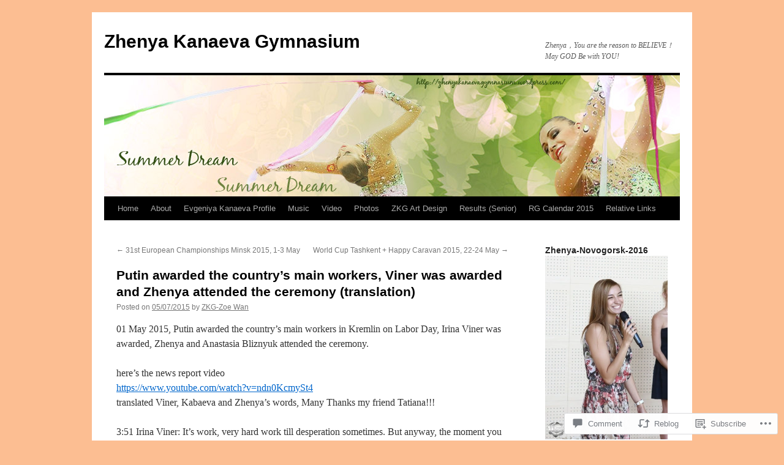

--- FILE ---
content_type: text/html; charset=UTF-8
request_url: https://zhenyakanaevagymnasium.com/2015/05/07/putin-awarded-the-countrys-main-workers-viner-was-awarded-and-zhenya-attended-the-ceremony-translation/
body_size: 28667
content:
<!DOCTYPE html>
<html lang="en">
<head>
<meta charset="UTF-8" />
<title>
Putin awarded the country&#8217;s main workers, Viner was awarded and Zhenya attended the ceremony (translation) | Zhenya Kanaeva Gymnasium</title>
<link rel="profile" href="https://gmpg.org/xfn/11" />
<link rel="stylesheet" type="text/css" media="all" href="https://s0.wp.com/wp-content/themes/pub/twentyten/style.css?m=1659017451i&amp;ver=20190507" />
<link rel="pingback" href="https://zhenyakanaevagymnasium.com/xmlrpc.php">
<meta name='robots' content='max-image-preview:large' />

<!-- Async WordPress.com Remote Login -->
<script id="wpcom_remote_login_js">
var wpcom_remote_login_extra_auth = '';
function wpcom_remote_login_remove_dom_node_id( element_id ) {
	var dom_node = document.getElementById( element_id );
	if ( dom_node ) { dom_node.parentNode.removeChild( dom_node ); }
}
function wpcom_remote_login_remove_dom_node_classes( class_name ) {
	var dom_nodes = document.querySelectorAll( '.' + class_name );
	for ( var i = 0; i < dom_nodes.length; i++ ) {
		dom_nodes[ i ].parentNode.removeChild( dom_nodes[ i ] );
	}
}
function wpcom_remote_login_final_cleanup() {
	wpcom_remote_login_remove_dom_node_classes( "wpcom_remote_login_msg" );
	wpcom_remote_login_remove_dom_node_id( "wpcom_remote_login_key" );
	wpcom_remote_login_remove_dom_node_id( "wpcom_remote_login_validate" );
	wpcom_remote_login_remove_dom_node_id( "wpcom_remote_login_js" );
	wpcom_remote_login_remove_dom_node_id( "wpcom_request_access_iframe" );
	wpcom_remote_login_remove_dom_node_id( "wpcom_request_access_styles" );
}

// Watch for messages back from the remote login
window.addEventListener( "message", function( e ) {
	if ( e.origin === "https://r-login.wordpress.com" ) {
		var data = {};
		try {
			data = JSON.parse( e.data );
		} catch( e ) {
			wpcom_remote_login_final_cleanup();
			return;
		}

		if ( data.msg === 'LOGIN' ) {
			// Clean up the login check iframe
			wpcom_remote_login_remove_dom_node_id( "wpcom_remote_login_key" );

			var id_regex = new RegExp( /^[0-9]+$/ );
			var token_regex = new RegExp( /^.*|.*|.*$/ );
			if (
				token_regex.test( data.token )
				&& id_regex.test( data.wpcomid )
			) {
				// We have everything we need to ask for a login
				var script = document.createElement( "script" );
				script.setAttribute( "id", "wpcom_remote_login_validate" );
				script.src = '/remote-login.php?wpcom_remote_login=validate'
					+ '&wpcomid=' + data.wpcomid
					+ '&token=' + encodeURIComponent( data.token )
					+ '&host=' + window.location.protocol
					+ '//' + window.location.hostname
					+ '&postid=12148'
					+ '&is_singular=1';
				document.body.appendChild( script );
			}

			return;
		}

		// Safari ITP, not logged in, so redirect
		if ( data.msg === 'LOGIN-REDIRECT' ) {
			window.location = 'https://wordpress.com/log-in?redirect_to=' + window.location.href;
			return;
		}

		// Safari ITP, storage access failed, remove the request
		if ( data.msg === 'LOGIN-REMOVE' ) {
			var css_zap = 'html { -webkit-transition: margin-top 1s; transition: margin-top 1s; } /* 9001 */ html { margin-top: 0 !important; } * html body { margin-top: 0 !important; } @media screen and ( max-width: 782px ) { html { margin-top: 0 !important; } * html body { margin-top: 0 !important; } }';
			var style_zap = document.createElement( 'style' );
			style_zap.type = 'text/css';
			style_zap.appendChild( document.createTextNode( css_zap ) );
			document.body.appendChild( style_zap );

			var e = document.getElementById( 'wpcom_request_access_iframe' );
			e.parentNode.removeChild( e );

			document.cookie = 'wordpress_com_login_access=denied; path=/; max-age=31536000';

			return;
		}

		// Safari ITP
		if ( data.msg === 'REQUEST_ACCESS' ) {
			console.log( 'request access: safari' );

			// Check ITP iframe enable/disable knob
			if ( wpcom_remote_login_extra_auth !== 'safari_itp_iframe' ) {
				return;
			}

			// If we are in a "private window" there is no ITP.
			var private_window = false;
			try {
				var opendb = window.openDatabase( null, null, null, null );
			} catch( e ) {
				private_window = true;
			}

			if ( private_window ) {
				console.log( 'private window' );
				return;
			}

			var iframe = document.createElement( 'iframe' );
			iframe.id = 'wpcom_request_access_iframe';
			iframe.setAttribute( 'scrolling', 'no' );
			iframe.setAttribute( 'sandbox', 'allow-storage-access-by-user-activation allow-scripts allow-same-origin allow-top-navigation-by-user-activation' );
			iframe.src = 'https://r-login.wordpress.com/remote-login.php?wpcom_remote_login=request_access&origin=' + encodeURIComponent( data.origin ) + '&wpcomid=' + encodeURIComponent( data.wpcomid );

			var css = 'html { -webkit-transition: margin-top 1s; transition: margin-top 1s; } /* 9001 */ html { margin-top: 46px !important; } * html body { margin-top: 46px !important; } @media screen and ( max-width: 660px ) { html { margin-top: 71px !important; } * html body { margin-top: 71px !important; } #wpcom_request_access_iframe { display: block; height: 71px !important; } } #wpcom_request_access_iframe { border: 0px; height: 46px; position: fixed; top: 0; left: 0; width: 100%; min-width: 100%; z-index: 99999; background: #23282d; } ';

			var style = document.createElement( 'style' );
			style.type = 'text/css';
			style.id = 'wpcom_request_access_styles';
			style.appendChild( document.createTextNode( css ) );
			document.body.appendChild( style );

			document.body.appendChild( iframe );
		}

		if ( data.msg === 'DONE' ) {
			wpcom_remote_login_final_cleanup();
		}
	}
}, false );

// Inject the remote login iframe after the page has had a chance to load
// more critical resources
window.addEventListener( "DOMContentLoaded", function( e ) {
	var iframe = document.createElement( "iframe" );
	iframe.style.display = "none";
	iframe.setAttribute( "scrolling", "no" );
	iframe.setAttribute( "id", "wpcom_remote_login_key" );
	iframe.src = "https://r-login.wordpress.com/remote-login.php"
		+ "?wpcom_remote_login=key"
		+ "&origin=aHR0cHM6Ly96aGVueWFrYW5hZXZhZ3ltbmFzaXVtLmNvbQ%3D%3D"
		+ "&wpcomid=19034061"
		+ "&time=" + Math.floor( Date.now() / 1000 );
	document.body.appendChild( iframe );
}, false );
</script>
<link rel='dns-prefetch' href='//widgets.wp.com' />
<link rel='dns-prefetch' href='//s0.wp.com' />
<link rel="alternate" type="application/rss+xml" title="Zhenya Kanaeva Gymnasium &raquo; Feed" href="https://zhenyakanaevagymnasium.com/feed/" />
<link rel="alternate" type="application/rss+xml" title="Zhenya Kanaeva Gymnasium &raquo; Comments Feed" href="https://zhenyakanaevagymnasium.com/comments/feed/" />
<link rel="alternate" type="application/rss+xml" title="Zhenya Kanaeva Gymnasium &raquo; Putin awarded the country&#8217;s main workers, Viner was awarded and Zhenya attended the ceremony&nbsp;(translation) Comments Feed" href="https://zhenyakanaevagymnasium.com/2015/05/07/putin-awarded-the-countrys-main-workers-viner-was-awarded-and-zhenya-attended-the-ceremony-translation/feed/" />
	<script type="text/javascript">
		/* <![CDATA[ */
		function addLoadEvent(func) {
			var oldonload = window.onload;
			if (typeof window.onload != 'function') {
				window.onload = func;
			} else {
				window.onload = function () {
					oldonload();
					func();
				}
			}
		}
		/* ]]> */
	</script>
	<link crossorigin='anonymous' rel='stylesheet' id='all-css-0-1' href='/_static/??-eJxtzEkKgDAMQNELWYNjcSGeRdog1Q7BpHh9UQRBXD74fDhImRQFo0DIinxeXGRYUWg222PgHCEkmz0y7OhnQasosXxUGuYC/o/ebfh+b135FMZKd02th77t1hMpiDR+&cssminify=yes' type='text/css' media='all' />
<style id='wp-emoji-styles-inline-css'>

	img.wp-smiley, img.emoji {
		display: inline !important;
		border: none !important;
		box-shadow: none !important;
		height: 1em !important;
		width: 1em !important;
		margin: 0 0.07em !important;
		vertical-align: -0.1em !important;
		background: none !important;
		padding: 0 !important;
	}
/*# sourceURL=wp-emoji-styles-inline-css */
</style>
<link crossorigin='anonymous' rel='stylesheet' id='all-css-2-1' href='/wp-content/plugins/gutenberg-core/v22.2.0/build/styles/block-library/style.css?m=1764855221i&cssminify=yes' type='text/css' media='all' />
<style id='wp-block-library-inline-css'>
.has-text-align-justify {
	text-align:justify;
}
.has-text-align-justify{text-align:justify;}

/*# sourceURL=wp-block-library-inline-css */
</style><style id='global-styles-inline-css'>
:root{--wp--preset--aspect-ratio--square: 1;--wp--preset--aspect-ratio--4-3: 4/3;--wp--preset--aspect-ratio--3-4: 3/4;--wp--preset--aspect-ratio--3-2: 3/2;--wp--preset--aspect-ratio--2-3: 2/3;--wp--preset--aspect-ratio--16-9: 16/9;--wp--preset--aspect-ratio--9-16: 9/16;--wp--preset--color--black: #000;--wp--preset--color--cyan-bluish-gray: #abb8c3;--wp--preset--color--white: #fff;--wp--preset--color--pale-pink: #f78da7;--wp--preset--color--vivid-red: #cf2e2e;--wp--preset--color--luminous-vivid-orange: #ff6900;--wp--preset--color--luminous-vivid-amber: #fcb900;--wp--preset--color--light-green-cyan: #7bdcb5;--wp--preset--color--vivid-green-cyan: #00d084;--wp--preset--color--pale-cyan-blue: #8ed1fc;--wp--preset--color--vivid-cyan-blue: #0693e3;--wp--preset--color--vivid-purple: #9b51e0;--wp--preset--color--blue: #0066cc;--wp--preset--color--medium-gray: #666;--wp--preset--color--light-gray: #f1f1f1;--wp--preset--gradient--vivid-cyan-blue-to-vivid-purple: linear-gradient(135deg,rgb(6,147,227) 0%,rgb(155,81,224) 100%);--wp--preset--gradient--light-green-cyan-to-vivid-green-cyan: linear-gradient(135deg,rgb(122,220,180) 0%,rgb(0,208,130) 100%);--wp--preset--gradient--luminous-vivid-amber-to-luminous-vivid-orange: linear-gradient(135deg,rgb(252,185,0) 0%,rgb(255,105,0) 100%);--wp--preset--gradient--luminous-vivid-orange-to-vivid-red: linear-gradient(135deg,rgb(255,105,0) 0%,rgb(207,46,46) 100%);--wp--preset--gradient--very-light-gray-to-cyan-bluish-gray: linear-gradient(135deg,rgb(238,238,238) 0%,rgb(169,184,195) 100%);--wp--preset--gradient--cool-to-warm-spectrum: linear-gradient(135deg,rgb(74,234,220) 0%,rgb(151,120,209) 20%,rgb(207,42,186) 40%,rgb(238,44,130) 60%,rgb(251,105,98) 80%,rgb(254,248,76) 100%);--wp--preset--gradient--blush-light-purple: linear-gradient(135deg,rgb(255,206,236) 0%,rgb(152,150,240) 100%);--wp--preset--gradient--blush-bordeaux: linear-gradient(135deg,rgb(254,205,165) 0%,rgb(254,45,45) 50%,rgb(107,0,62) 100%);--wp--preset--gradient--luminous-dusk: linear-gradient(135deg,rgb(255,203,112) 0%,rgb(199,81,192) 50%,rgb(65,88,208) 100%);--wp--preset--gradient--pale-ocean: linear-gradient(135deg,rgb(255,245,203) 0%,rgb(182,227,212) 50%,rgb(51,167,181) 100%);--wp--preset--gradient--electric-grass: linear-gradient(135deg,rgb(202,248,128) 0%,rgb(113,206,126) 100%);--wp--preset--gradient--midnight: linear-gradient(135deg,rgb(2,3,129) 0%,rgb(40,116,252) 100%);--wp--preset--font-size--small: 13px;--wp--preset--font-size--medium: 20px;--wp--preset--font-size--large: 36px;--wp--preset--font-size--x-large: 42px;--wp--preset--font-family--albert-sans: 'Albert Sans', sans-serif;--wp--preset--font-family--alegreya: Alegreya, serif;--wp--preset--font-family--arvo: Arvo, serif;--wp--preset--font-family--bodoni-moda: 'Bodoni Moda', serif;--wp--preset--font-family--bricolage-grotesque: 'Bricolage Grotesque', sans-serif;--wp--preset--font-family--cabin: Cabin, sans-serif;--wp--preset--font-family--chivo: Chivo, sans-serif;--wp--preset--font-family--commissioner: Commissioner, sans-serif;--wp--preset--font-family--cormorant: Cormorant, serif;--wp--preset--font-family--courier-prime: 'Courier Prime', monospace;--wp--preset--font-family--crimson-pro: 'Crimson Pro', serif;--wp--preset--font-family--dm-mono: 'DM Mono', monospace;--wp--preset--font-family--dm-sans: 'DM Sans', sans-serif;--wp--preset--font-family--dm-serif-display: 'DM Serif Display', serif;--wp--preset--font-family--domine: Domine, serif;--wp--preset--font-family--eb-garamond: 'EB Garamond', serif;--wp--preset--font-family--epilogue: Epilogue, sans-serif;--wp--preset--font-family--fahkwang: Fahkwang, sans-serif;--wp--preset--font-family--figtree: Figtree, sans-serif;--wp--preset--font-family--fira-sans: 'Fira Sans', sans-serif;--wp--preset--font-family--fjalla-one: 'Fjalla One', sans-serif;--wp--preset--font-family--fraunces: Fraunces, serif;--wp--preset--font-family--gabarito: Gabarito, system-ui;--wp--preset--font-family--ibm-plex-mono: 'IBM Plex Mono', monospace;--wp--preset--font-family--ibm-plex-sans: 'IBM Plex Sans', sans-serif;--wp--preset--font-family--ibarra-real-nova: 'Ibarra Real Nova', serif;--wp--preset--font-family--instrument-serif: 'Instrument Serif', serif;--wp--preset--font-family--inter: Inter, sans-serif;--wp--preset--font-family--josefin-sans: 'Josefin Sans', sans-serif;--wp--preset--font-family--jost: Jost, sans-serif;--wp--preset--font-family--libre-baskerville: 'Libre Baskerville', serif;--wp--preset--font-family--libre-franklin: 'Libre Franklin', sans-serif;--wp--preset--font-family--literata: Literata, serif;--wp--preset--font-family--lora: Lora, serif;--wp--preset--font-family--merriweather: Merriweather, serif;--wp--preset--font-family--montserrat: Montserrat, sans-serif;--wp--preset--font-family--newsreader: Newsreader, serif;--wp--preset--font-family--noto-sans-mono: 'Noto Sans Mono', sans-serif;--wp--preset--font-family--nunito: Nunito, sans-serif;--wp--preset--font-family--open-sans: 'Open Sans', sans-serif;--wp--preset--font-family--overpass: Overpass, sans-serif;--wp--preset--font-family--pt-serif: 'PT Serif', serif;--wp--preset--font-family--petrona: Petrona, serif;--wp--preset--font-family--piazzolla: Piazzolla, serif;--wp--preset--font-family--playfair-display: 'Playfair Display', serif;--wp--preset--font-family--plus-jakarta-sans: 'Plus Jakarta Sans', sans-serif;--wp--preset--font-family--poppins: Poppins, sans-serif;--wp--preset--font-family--raleway: Raleway, sans-serif;--wp--preset--font-family--roboto: Roboto, sans-serif;--wp--preset--font-family--roboto-slab: 'Roboto Slab', serif;--wp--preset--font-family--rubik: Rubik, sans-serif;--wp--preset--font-family--rufina: Rufina, serif;--wp--preset--font-family--sora: Sora, sans-serif;--wp--preset--font-family--source-sans-3: 'Source Sans 3', sans-serif;--wp--preset--font-family--source-serif-4: 'Source Serif 4', serif;--wp--preset--font-family--space-mono: 'Space Mono', monospace;--wp--preset--font-family--syne: Syne, sans-serif;--wp--preset--font-family--texturina: Texturina, serif;--wp--preset--font-family--urbanist: Urbanist, sans-serif;--wp--preset--font-family--work-sans: 'Work Sans', sans-serif;--wp--preset--spacing--20: 0.44rem;--wp--preset--spacing--30: 0.67rem;--wp--preset--spacing--40: 1rem;--wp--preset--spacing--50: 1.5rem;--wp--preset--spacing--60: 2.25rem;--wp--preset--spacing--70: 3.38rem;--wp--preset--spacing--80: 5.06rem;--wp--preset--shadow--natural: 6px 6px 9px rgba(0, 0, 0, 0.2);--wp--preset--shadow--deep: 12px 12px 50px rgba(0, 0, 0, 0.4);--wp--preset--shadow--sharp: 6px 6px 0px rgba(0, 0, 0, 0.2);--wp--preset--shadow--outlined: 6px 6px 0px -3px rgb(255, 255, 255), 6px 6px rgb(0, 0, 0);--wp--preset--shadow--crisp: 6px 6px 0px rgb(0, 0, 0);}:where(.is-layout-flex){gap: 0.5em;}:where(.is-layout-grid){gap: 0.5em;}body .is-layout-flex{display: flex;}.is-layout-flex{flex-wrap: wrap;align-items: center;}.is-layout-flex > :is(*, div){margin: 0;}body .is-layout-grid{display: grid;}.is-layout-grid > :is(*, div){margin: 0;}:where(.wp-block-columns.is-layout-flex){gap: 2em;}:where(.wp-block-columns.is-layout-grid){gap: 2em;}:where(.wp-block-post-template.is-layout-flex){gap: 1.25em;}:where(.wp-block-post-template.is-layout-grid){gap: 1.25em;}.has-black-color{color: var(--wp--preset--color--black) !important;}.has-cyan-bluish-gray-color{color: var(--wp--preset--color--cyan-bluish-gray) !important;}.has-white-color{color: var(--wp--preset--color--white) !important;}.has-pale-pink-color{color: var(--wp--preset--color--pale-pink) !important;}.has-vivid-red-color{color: var(--wp--preset--color--vivid-red) !important;}.has-luminous-vivid-orange-color{color: var(--wp--preset--color--luminous-vivid-orange) !important;}.has-luminous-vivid-amber-color{color: var(--wp--preset--color--luminous-vivid-amber) !important;}.has-light-green-cyan-color{color: var(--wp--preset--color--light-green-cyan) !important;}.has-vivid-green-cyan-color{color: var(--wp--preset--color--vivid-green-cyan) !important;}.has-pale-cyan-blue-color{color: var(--wp--preset--color--pale-cyan-blue) !important;}.has-vivid-cyan-blue-color{color: var(--wp--preset--color--vivid-cyan-blue) !important;}.has-vivid-purple-color{color: var(--wp--preset--color--vivid-purple) !important;}.has-black-background-color{background-color: var(--wp--preset--color--black) !important;}.has-cyan-bluish-gray-background-color{background-color: var(--wp--preset--color--cyan-bluish-gray) !important;}.has-white-background-color{background-color: var(--wp--preset--color--white) !important;}.has-pale-pink-background-color{background-color: var(--wp--preset--color--pale-pink) !important;}.has-vivid-red-background-color{background-color: var(--wp--preset--color--vivid-red) !important;}.has-luminous-vivid-orange-background-color{background-color: var(--wp--preset--color--luminous-vivid-orange) !important;}.has-luminous-vivid-amber-background-color{background-color: var(--wp--preset--color--luminous-vivid-amber) !important;}.has-light-green-cyan-background-color{background-color: var(--wp--preset--color--light-green-cyan) !important;}.has-vivid-green-cyan-background-color{background-color: var(--wp--preset--color--vivid-green-cyan) !important;}.has-pale-cyan-blue-background-color{background-color: var(--wp--preset--color--pale-cyan-blue) !important;}.has-vivid-cyan-blue-background-color{background-color: var(--wp--preset--color--vivid-cyan-blue) !important;}.has-vivid-purple-background-color{background-color: var(--wp--preset--color--vivid-purple) !important;}.has-black-border-color{border-color: var(--wp--preset--color--black) !important;}.has-cyan-bluish-gray-border-color{border-color: var(--wp--preset--color--cyan-bluish-gray) !important;}.has-white-border-color{border-color: var(--wp--preset--color--white) !important;}.has-pale-pink-border-color{border-color: var(--wp--preset--color--pale-pink) !important;}.has-vivid-red-border-color{border-color: var(--wp--preset--color--vivid-red) !important;}.has-luminous-vivid-orange-border-color{border-color: var(--wp--preset--color--luminous-vivid-orange) !important;}.has-luminous-vivid-amber-border-color{border-color: var(--wp--preset--color--luminous-vivid-amber) !important;}.has-light-green-cyan-border-color{border-color: var(--wp--preset--color--light-green-cyan) !important;}.has-vivid-green-cyan-border-color{border-color: var(--wp--preset--color--vivid-green-cyan) !important;}.has-pale-cyan-blue-border-color{border-color: var(--wp--preset--color--pale-cyan-blue) !important;}.has-vivid-cyan-blue-border-color{border-color: var(--wp--preset--color--vivid-cyan-blue) !important;}.has-vivid-purple-border-color{border-color: var(--wp--preset--color--vivid-purple) !important;}.has-vivid-cyan-blue-to-vivid-purple-gradient-background{background: var(--wp--preset--gradient--vivid-cyan-blue-to-vivid-purple) !important;}.has-light-green-cyan-to-vivid-green-cyan-gradient-background{background: var(--wp--preset--gradient--light-green-cyan-to-vivid-green-cyan) !important;}.has-luminous-vivid-amber-to-luminous-vivid-orange-gradient-background{background: var(--wp--preset--gradient--luminous-vivid-amber-to-luminous-vivid-orange) !important;}.has-luminous-vivid-orange-to-vivid-red-gradient-background{background: var(--wp--preset--gradient--luminous-vivid-orange-to-vivid-red) !important;}.has-very-light-gray-to-cyan-bluish-gray-gradient-background{background: var(--wp--preset--gradient--very-light-gray-to-cyan-bluish-gray) !important;}.has-cool-to-warm-spectrum-gradient-background{background: var(--wp--preset--gradient--cool-to-warm-spectrum) !important;}.has-blush-light-purple-gradient-background{background: var(--wp--preset--gradient--blush-light-purple) !important;}.has-blush-bordeaux-gradient-background{background: var(--wp--preset--gradient--blush-bordeaux) !important;}.has-luminous-dusk-gradient-background{background: var(--wp--preset--gradient--luminous-dusk) !important;}.has-pale-ocean-gradient-background{background: var(--wp--preset--gradient--pale-ocean) !important;}.has-electric-grass-gradient-background{background: var(--wp--preset--gradient--electric-grass) !important;}.has-midnight-gradient-background{background: var(--wp--preset--gradient--midnight) !important;}.has-small-font-size{font-size: var(--wp--preset--font-size--small) !important;}.has-medium-font-size{font-size: var(--wp--preset--font-size--medium) !important;}.has-large-font-size{font-size: var(--wp--preset--font-size--large) !important;}.has-x-large-font-size{font-size: var(--wp--preset--font-size--x-large) !important;}.has-albert-sans-font-family{font-family: var(--wp--preset--font-family--albert-sans) !important;}.has-alegreya-font-family{font-family: var(--wp--preset--font-family--alegreya) !important;}.has-arvo-font-family{font-family: var(--wp--preset--font-family--arvo) !important;}.has-bodoni-moda-font-family{font-family: var(--wp--preset--font-family--bodoni-moda) !important;}.has-bricolage-grotesque-font-family{font-family: var(--wp--preset--font-family--bricolage-grotesque) !important;}.has-cabin-font-family{font-family: var(--wp--preset--font-family--cabin) !important;}.has-chivo-font-family{font-family: var(--wp--preset--font-family--chivo) !important;}.has-commissioner-font-family{font-family: var(--wp--preset--font-family--commissioner) !important;}.has-cormorant-font-family{font-family: var(--wp--preset--font-family--cormorant) !important;}.has-courier-prime-font-family{font-family: var(--wp--preset--font-family--courier-prime) !important;}.has-crimson-pro-font-family{font-family: var(--wp--preset--font-family--crimson-pro) !important;}.has-dm-mono-font-family{font-family: var(--wp--preset--font-family--dm-mono) !important;}.has-dm-sans-font-family{font-family: var(--wp--preset--font-family--dm-sans) !important;}.has-dm-serif-display-font-family{font-family: var(--wp--preset--font-family--dm-serif-display) !important;}.has-domine-font-family{font-family: var(--wp--preset--font-family--domine) !important;}.has-eb-garamond-font-family{font-family: var(--wp--preset--font-family--eb-garamond) !important;}.has-epilogue-font-family{font-family: var(--wp--preset--font-family--epilogue) !important;}.has-fahkwang-font-family{font-family: var(--wp--preset--font-family--fahkwang) !important;}.has-figtree-font-family{font-family: var(--wp--preset--font-family--figtree) !important;}.has-fira-sans-font-family{font-family: var(--wp--preset--font-family--fira-sans) !important;}.has-fjalla-one-font-family{font-family: var(--wp--preset--font-family--fjalla-one) !important;}.has-fraunces-font-family{font-family: var(--wp--preset--font-family--fraunces) !important;}.has-gabarito-font-family{font-family: var(--wp--preset--font-family--gabarito) !important;}.has-ibm-plex-mono-font-family{font-family: var(--wp--preset--font-family--ibm-plex-mono) !important;}.has-ibm-plex-sans-font-family{font-family: var(--wp--preset--font-family--ibm-plex-sans) !important;}.has-ibarra-real-nova-font-family{font-family: var(--wp--preset--font-family--ibarra-real-nova) !important;}.has-instrument-serif-font-family{font-family: var(--wp--preset--font-family--instrument-serif) !important;}.has-inter-font-family{font-family: var(--wp--preset--font-family--inter) !important;}.has-josefin-sans-font-family{font-family: var(--wp--preset--font-family--josefin-sans) !important;}.has-jost-font-family{font-family: var(--wp--preset--font-family--jost) !important;}.has-libre-baskerville-font-family{font-family: var(--wp--preset--font-family--libre-baskerville) !important;}.has-libre-franklin-font-family{font-family: var(--wp--preset--font-family--libre-franklin) !important;}.has-literata-font-family{font-family: var(--wp--preset--font-family--literata) !important;}.has-lora-font-family{font-family: var(--wp--preset--font-family--lora) !important;}.has-merriweather-font-family{font-family: var(--wp--preset--font-family--merriweather) !important;}.has-montserrat-font-family{font-family: var(--wp--preset--font-family--montserrat) !important;}.has-newsreader-font-family{font-family: var(--wp--preset--font-family--newsreader) !important;}.has-noto-sans-mono-font-family{font-family: var(--wp--preset--font-family--noto-sans-mono) !important;}.has-nunito-font-family{font-family: var(--wp--preset--font-family--nunito) !important;}.has-open-sans-font-family{font-family: var(--wp--preset--font-family--open-sans) !important;}.has-overpass-font-family{font-family: var(--wp--preset--font-family--overpass) !important;}.has-pt-serif-font-family{font-family: var(--wp--preset--font-family--pt-serif) !important;}.has-petrona-font-family{font-family: var(--wp--preset--font-family--petrona) !important;}.has-piazzolla-font-family{font-family: var(--wp--preset--font-family--piazzolla) !important;}.has-playfair-display-font-family{font-family: var(--wp--preset--font-family--playfair-display) !important;}.has-plus-jakarta-sans-font-family{font-family: var(--wp--preset--font-family--plus-jakarta-sans) !important;}.has-poppins-font-family{font-family: var(--wp--preset--font-family--poppins) !important;}.has-raleway-font-family{font-family: var(--wp--preset--font-family--raleway) !important;}.has-roboto-font-family{font-family: var(--wp--preset--font-family--roboto) !important;}.has-roboto-slab-font-family{font-family: var(--wp--preset--font-family--roboto-slab) !important;}.has-rubik-font-family{font-family: var(--wp--preset--font-family--rubik) !important;}.has-rufina-font-family{font-family: var(--wp--preset--font-family--rufina) !important;}.has-sora-font-family{font-family: var(--wp--preset--font-family--sora) !important;}.has-source-sans-3-font-family{font-family: var(--wp--preset--font-family--source-sans-3) !important;}.has-source-serif-4-font-family{font-family: var(--wp--preset--font-family--source-serif-4) !important;}.has-space-mono-font-family{font-family: var(--wp--preset--font-family--space-mono) !important;}.has-syne-font-family{font-family: var(--wp--preset--font-family--syne) !important;}.has-texturina-font-family{font-family: var(--wp--preset--font-family--texturina) !important;}.has-urbanist-font-family{font-family: var(--wp--preset--font-family--urbanist) !important;}.has-work-sans-font-family{font-family: var(--wp--preset--font-family--work-sans) !important;}
/*# sourceURL=global-styles-inline-css */
</style>

<style id='classic-theme-styles-inline-css'>
/*! This file is auto-generated */
.wp-block-button__link{color:#fff;background-color:#32373c;border-radius:9999px;box-shadow:none;text-decoration:none;padding:calc(.667em + 2px) calc(1.333em + 2px);font-size:1.125em}.wp-block-file__button{background:#32373c;color:#fff;text-decoration:none}
/*# sourceURL=/wp-includes/css/classic-themes.min.css */
</style>
<link crossorigin='anonymous' rel='stylesheet' id='all-css-4-1' href='/_static/??-eJx9j8sOwkAIRX/IkTZGGxfGTzHzIHVq55GBaf18aZpu1HRD4MLhAsxZ2RQZI0OoKo+195HApoKih6wZZCKg8xpHDDJ2tEQH+I/N3vXIgtOWK8b3PpLFRhmTCxIpicHXoPgpXrTHDchZ25cSaV2xNoBq3HqPCaNLBXTlFDSztz8UULFgqh8dTFiMOIu4fEnf9XLLPdza7tI07fl66oYPKzZ26Q==&cssminify=yes' type='text/css' media='all' />
<link rel='stylesheet' id='verbum-gutenberg-css-css' href='https://widgets.wp.com/verbum-block-editor/block-editor.css?ver=1738686361' media='all' />
<link crossorigin='anonymous' rel='stylesheet' id='all-css-6-1' href='/_static/??-eJyFjsEOwjAMQ3+IECaxiR0Q37JVoRTaplpSVfv7hRsTEtxsy88ytgKOs1JW1AclEix1Rm0WrJbiHNm95OhEDvivK7pGglYcpy8gVSix+pAFF7JRb9KjtT7sL8gTg12ZNHDeGbjHKSxv9Jau3dCdzv3YX8bnBqh7UWU=&cssminify=yes' type='text/css' media='all' />
<style id='jetpack-global-styles-frontend-style-inline-css'>
:root { --font-headings: unset; --font-base: unset; --font-headings-default: -apple-system,BlinkMacSystemFont,"Segoe UI",Roboto,Oxygen-Sans,Ubuntu,Cantarell,"Helvetica Neue",sans-serif; --font-base-default: -apple-system,BlinkMacSystemFont,"Segoe UI",Roboto,Oxygen-Sans,Ubuntu,Cantarell,"Helvetica Neue",sans-serif;}
/*# sourceURL=jetpack-global-styles-frontend-style-inline-css */
</style>
<link crossorigin='anonymous' rel='stylesheet' id='all-css-8-1' href='/_static/??-eJyNjcsKAjEMRX/IGtQZBxfip0hMS9sxTYppGfx7H7gRN+7ugcs5sFRHKi1Ig9Jd5R6zGMyhVaTrh8G6QFHfORhYwlvw6P39PbPENZmt4G/ROQuBKWVkxxrVvuBH1lIoz2waILJekF+HUzlupnG3nQ77YZwfuRJIaQ==&cssminify=yes' type='text/css' media='all' />
<script type="text/javascript" id="jetpack_related-posts-js-extra">
/* <![CDATA[ */
var related_posts_js_options = {"post_heading":"h4"};
//# sourceURL=jetpack_related-posts-js-extra
/* ]]> */
</script>
<script type="text/javascript" id="wpcom-actionbar-placeholder-js-extra">
/* <![CDATA[ */
var actionbardata = {"siteID":"19034061","postID":"12148","siteURL":"https://zhenyakanaevagymnasium.com","xhrURL":"https://zhenyakanaevagymnasium.com/wp-admin/admin-ajax.php","nonce":"254b6b84e8","isLoggedIn":"","statusMessage":"","subsEmailDefault":"instantly","proxyScriptUrl":"https://s0.wp.com/wp-content/js/wpcom-proxy-request.js?m=1513050504i&amp;ver=20211021","shortlink":"https://wp.me/p1hRCZ-39W","i18n":{"followedText":"New posts from this site will now appear in your \u003Ca href=\"https://wordpress.com/reader\"\u003EReader\u003C/a\u003E","foldBar":"Collapse this bar","unfoldBar":"Expand this bar","shortLinkCopied":"Shortlink copied to clipboard."}};
//# sourceURL=wpcom-actionbar-placeholder-js-extra
/* ]]> */
</script>
<script type="text/javascript" id="jetpack-mu-wpcom-settings-js-before">
/* <![CDATA[ */
var JETPACK_MU_WPCOM_SETTINGS = {"assetsUrl":"https://s0.wp.com/wp-content/mu-plugins/jetpack-mu-wpcom-plugin/sun/jetpack_vendor/automattic/jetpack-mu-wpcom/src/build/"};
//# sourceURL=jetpack-mu-wpcom-settings-js-before
/* ]]> */
</script>
<script crossorigin='anonymous' type='text/javascript'  src='/_static/??/wp-content/mu-plugins/jetpack-plugin/sun/_inc/build/related-posts/related-posts.min.js,/wp-content/js/rlt-proxy.js?m=1755011788j'></script>
<script type="text/javascript" id="rlt-proxy-js-after">
/* <![CDATA[ */
	rltInitialize( {"token":null,"iframeOrigins":["https:\/\/widgets.wp.com"]} );
//# sourceURL=rlt-proxy-js-after
/* ]]> */
</script>
<link rel="EditURI" type="application/rsd+xml" title="RSD" href="https://zhenyakanaevagymnasium.wordpress.com/xmlrpc.php?rsd" />
<meta name="generator" content="WordPress.com" />
<link rel="canonical" href="https://zhenyakanaevagymnasium.com/2015/05/07/putin-awarded-the-countrys-main-workers-viner-was-awarded-and-zhenya-attended-the-ceremony-translation/" />
<link rel='shortlink' href='https://wp.me/p1hRCZ-39W' />
<link rel="alternate" type="application/json+oembed" href="https://public-api.wordpress.com/oembed/?format=json&amp;url=https%3A%2F%2Fzhenyakanaevagymnasium.com%2F2015%2F05%2F07%2Fputin-awarded-the-countrys-main-workers-viner-was-awarded-and-zhenya-attended-the-ceremony-translation%2F&amp;for=wpcom-auto-discovery" /><link rel="alternate" type="application/xml+oembed" href="https://public-api.wordpress.com/oembed/?format=xml&amp;url=https%3A%2F%2Fzhenyakanaevagymnasium.com%2F2015%2F05%2F07%2Fputin-awarded-the-countrys-main-workers-viner-was-awarded-and-zhenya-attended-the-ceremony-translation%2F&amp;for=wpcom-auto-discovery" />
<!-- Jetpack Open Graph Tags -->
<meta property="og:type" content="article" />
<meta property="og:title" content="Putin awarded the country&#8217;s main workers, Viner was awarded and Zhenya attended the ceremony (translation)" />
<meta property="og:url" content="https://zhenyakanaevagymnasium.com/2015/05/07/putin-awarded-the-countrys-main-workers-viner-was-awarded-and-zhenya-attended-the-ceremony-translation/" />
<meta property="og:description" content="01 May 2015, Putin awarded the country&#8217;s main workers in Kremlin on Labor Day, Irina Viner was awarded, Zhenya and Anastasia Bliznyuk attended the ceremony. here&#8217;s the news report video…" />
<meta property="article:published_time" content="2015-05-07T03:29:09+00:00" />
<meta property="article:modified_time" content="2015-06-13T22:03:13+00:00" />
<meta property="og:site_name" content="Zhenya Kanaeva Gymnasium" />
<meta property="og:image" content="https://zhenyakanaevagymnasium.com/wp-content/uploads/2015/05/2jjvbctxepw.jpg" />
<meta property="og:image:secure_url" content="https://i0.wp.com/zhenyakanaevagymnasium.com/wp-content/uploads/2015/05/2jjvbctxepw.jpg?ssl=1" />
<meta property="og:image" content="https://zhenyakanaevagymnasium.com/wp-content/uploads/2015/05/5yp9fobmqou.jpg" />
<meta property="og:image:secure_url" content="https://i0.wp.com/zhenyakanaevagymnasium.com/wp-content/uploads/2015/05/5yp9fobmqou.jpg?ssl=1" />
<meta property="og:image" content="https://zhenyakanaevagymnasium.com/wp-content/uploads/2015/05/pjymezanmye.jpg" />
<meta property="og:image:secure_url" content="https://i0.wp.com/zhenyakanaevagymnasium.com/wp-content/uploads/2015/05/pjymezanmye.jpg?ssl=1" />
<meta property="og:image" content="https://zhenyakanaevagymnasium.com/wp-content/uploads/2015/05/putin-awarded-the-countrys-main-workers-01may2015-mp4_snapshot_04-48_2015-05-07_09-26-22.jpg" />
<meta property="og:image:secure_url" content="https://i0.wp.com/zhenyakanaevagymnasium.com/wp-content/uploads/2015/05/putin-awarded-the-countrys-main-workers-01may2015-mp4_snapshot_04-48_2015-05-07_09-26-22.jpg?ssl=1" />
<meta property="og:image" content="https://zhenyakanaevagymnasium.com/wp-content/uploads/2015/05/vladimir-putin-ja-irina-viner-usmanova-71375247.jpg" />
<meta property="og:image:secure_url" content="https://i0.wp.com/zhenyakanaevagymnasium.com/wp-content/uploads/2015/05/vladimir-putin-ja-irina-viner-usmanova-71375247.jpg?ssl=1" />
<meta property="og:image:width" content="604" />
<meta property="og:image:height" content="373" />
<meta property="og:image:alt" content="" />
<meta property="og:locale" content="en_US" />
<meta property="article:publisher" content="https://www.facebook.com/WordPresscom" />
<meta name="twitter:text:title" content="Putin awarded the country&#8217;s main workers, Viner was awarded and Zhenya attended the ceremony&nbsp;(translation)" />
<meta name="twitter:image" content="https://zhenyakanaevagymnasium.com/wp-content/uploads/2015/05/2jjvbctxepw.jpg?w=640" />
<meta name="twitter:card" content="summary_large_image" />

<!-- End Jetpack Open Graph Tags -->
<link rel="shortcut icon" type="image/x-icon" href="https://secure.gravatar.com/blavatar/b61635fc6d1fe65a9c6dd8e800b2039344dfa50859f2736f1ca40134e9f8202e?s=32" sizes="16x16" />
<link rel="icon" type="image/x-icon" href="https://secure.gravatar.com/blavatar/b61635fc6d1fe65a9c6dd8e800b2039344dfa50859f2736f1ca40134e9f8202e?s=32" sizes="16x16" />
<link rel="apple-touch-icon" href="https://secure.gravatar.com/blavatar/b61635fc6d1fe65a9c6dd8e800b2039344dfa50859f2736f1ca40134e9f8202e?s=114" />
<link rel='openid.server' href='https://zhenyakanaevagymnasium.com/?openidserver=1' />
<link rel='openid.delegate' href='https://zhenyakanaevagymnasium.com/' />
<link rel="search" type="application/opensearchdescription+xml" href="https://zhenyakanaevagymnasium.com/osd.xml" title="Zhenya Kanaeva Gymnasium" />
<link rel="search" type="application/opensearchdescription+xml" href="https://s1.wp.com/opensearch.xml" title="WordPress.com" />
<meta name="theme-color" content="#fcbe92" />
		<style type="text/css">
			.recentcomments a {
				display: inline !important;
				padding: 0 !important;
				margin: 0 !important;
			}

			table.recentcommentsavatartop img.avatar, table.recentcommentsavatarend img.avatar {
				border: 0px;
				margin: 0;
			}

			table.recentcommentsavatartop a, table.recentcommentsavatarend a {
				border: 0px !important;
				background-color: transparent !important;
			}

			td.recentcommentsavatarend, td.recentcommentsavatartop {
				padding: 0px 0px 1px 0px;
				margin: 0px;
			}

			td.recentcommentstextend {
				border: none !important;
				padding: 0px 0px 2px 10px;
			}

			.rtl td.recentcommentstextend {
				padding: 0px 10px 2px 0px;
			}

			td.recentcommentstexttop {
				border: none;
				padding: 0px 0px 0px 10px;
			}

			.rtl td.recentcommentstexttop {
				padding: 0px 10px 0px 0px;
			}
		</style>
		<meta name="description" content="01 May 2015, Putin awarded the country&#039;s main workers in Kremlin on Labor Day, Irina Viner was awarded, Zhenya and Anastasia Bliznyuk attended the ceremony. here&#039;s the news report video translated Viner, Kabaeva and Zhenya&#039;s words, Many Thanks my friend Tatiana!!! 3:51 Irina Viner: It&#039;s work, very hard work till desperation sometimes. But anyway, the moment you&hellip;" />
<style type="text/css" id="custom-background-css">
body.custom-background { background-color: #fcbe92; }
</style>
	<link crossorigin='anonymous' rel='stylesheet' id='all-css-0-3' href='/_static/??-eJyVjssKwkAMRX/INowP1IX4KdKmg6SdScJkQn+/FR/gTpfncjhcmLVB4Rq5QvZGk9+JDcZYtcPpxWDOcCNG6JPgZGAzaSwtmm3g50CWwVM0wK6IW0wf5z382XseckrDir1hIa0kq/tFbSZ+hK/5Eo6H3fkU9mE7Lr2lXSA=&cssminify=yes' type='text/css' media='all' />
</head>

<body class="wp-singular post-template-default single single-post postid-12148 single-format-standard custom-background wp-theme-pubtwentyten customizer-styles-applied jetpack-reblog-enabled">
<div id="wrapper" class="hfeed">
	<div id="header">
		<div id="masthead">
			<div id="branding" role="banner">
								<div id="site-title">
					<span>
						<a href="https://zhenyakanaevagymnasium.com/" title="Zhenya Kanaeva Gymnasium" rel="home">Zhenya Kanaeva Gymnasium</a>
					</span>
				</div>
				<div id="site-description">Zhenya，You are the reason to BELIEVE！May GOD Be with YOU!</div>

									<a class="home-link" href="https://zhenyakanaevagymnasium.com/" title="Zhenya Kanaeva Gymnasium" rel="home">
						<img src="https://zhenyakanaevagymnasium.com/wp-content/uploads/2012/08/zkg-choipn-ribbon-2-1-wordpress-hershey-2012.jpg" width="940" height="198" alt="" />
					</a>
								</div><!-- #branding -->

			<div id="access" role="navigation">
								<div class="skip-link screen-reader-text"><a href="#content" title="Skip to content">Skip to content</a></div>
				<div class="menu-header"><ul id="menu-my-menu" class="menu"><li id="menu-item-10684" class="menu-item menu-item-type-custom menu-item-object-custom menu-item-home menu-item-10684"><a href="https://zhenyakanaevagymnasium.com/">Home</a></li>
<li id="menu-item-10685" class="menu-item menu-item-type-post_type menu-item-object-page menu-item-10685"><a href="https://zhenyakanaevagymnasium.com/about/">About</a></li>
<li id="menu-item-10686" class="menu-item menu-item-type-post_type menu-item-object-page menu-item-10686"><a href="https://zhenyakanaevagymnasium.com/evgeniya-kanaeva-profile/">Evgeniya Kanaeva Profile</a></li>
<li id="menu-item-10687" class="menu-item menu-item-type-post_type menu-item-object-page menu-item-10687"><a href="https://zhenyakanaevagymnasium.com/music-2/">Music</a></li>
<li id="menu-item-10692" class="menu-item menu-item-type-post_type menu-item-object-page menu-item-10692"><a href="https://zhenyakanaevagymnasium.com/video/">Video</a></li>
<li id="menu-item-10688" class="menu-item menu-item-type-post_type menu-item-object-page menu-item-10688"><a href="https://zhenyakanaevagymnasium.com/photos/">Photos</a></li>
<li id="menu-item-10693" class="menu-item menu-item-type-post_type menu-item-object-page menu-item-10693"><a href="https://zhenyakanaevagymnasium.com/zkg-art-design-section/">ZKG Art Design</a></li>
<li id="menu-item-10690" class="menu-item menu-item-type-post_type menu-item-object-page menu-item-10690"><a href="https://zhenyakanaevagymnasium.com/results-senior/">Results (Senior)</a></li>
<li id="menu-item-12001" class="menu-item menu-item-type-post_type menu-item-object-page menu-item-has-children menu-item-12001"><a href="https://zhenyakanaevagymnasium.com/rg-calendar-2015/">RG Calendar 2015</a>
<ul class="sub-menu">
	<li id="menu-item-11586" class="menu-item menu-item-type-post_type menu-item-object-page menu-item-11586"><a href="https://zhenyakanaevagymnasium.com/rg-calendar-2014/">RG Calendar 2014</a></li>
</ul>
</li>
<li id="menu-item-10699" class="menu-item menu-item-type-post_type menu-item-object-page menu-item-10699"><a href="https://zhenyakanaevagymnasium.com/relative-links/">Relative Links</a></li>
</ul></div>			</div><!-- #access -->
		</div><!-- #masthead -->
	</div><!-- #header -->

	<div id="main">

		<div id="container">
			<div id="content" role="main">

			

				<div id="nav-above" class="navigation">
					<div class="nav-previous"><a href="https://zhenyakanaevagymnasium.com/2015/05/01/31st-european-championships-minsk-2015-1-3-may/" rel="prev"><span class="meta-nav">&larr;</span> 31st European Championships Minsk 2015, 1-3&nbsp;May</a></div>
					<div class="nav-next"><a href="https://zhenyakanaevagymnasium.com/2015/05/21/world-cup-tashkent-happy-caravan-2015-22-24-may/" rel="next">World Cup Tashkent + Happy Caravan 2015, 22-24&nbsp;May <span class="meta-nav">&rarr;</span></a></div>
				</div><!-- #nav-above -->

				<div id="post-12148" class="post-12148 post type-post status-publish format-standard hentry category-news category-translation category-video tag-anastasia-bliznyuk tag-98636039 tag-evgenia-kanaeva tag-evgeniya-kanaeva tag-irina-viner tag-zhenya-kanaeva tag-zhenya-kanaeva-gymnasium">
											<h2 class="entry-title"><a href="https://zhenyakanaevagymnasium.com/2015/05/07/putin-awarded-the-countrys-main-workers-viner-was-awarded-and-zhenya-attended-the-ceremony-translation/" rel="bookmark">Putin awarded the country&#8217;s main workers, Viner was awarded and Zhenya attended the ceremony&nbsp;(translation)</a></h2>					
					<div class="entry-meta">
						<span class="meta-prep meta-prep-author">Posted on</span> <a href="https://zhenyakanaevagymnasium.com/2015/05/07/putin-awarded-the-countrys-main-workers-viner-was-awarded-and-zhenya-attended-the-ceremony-translation/" title="11:29:09" rel="bookmark"><span class="entry-date">05/07/2015</span></a> <span class="meta-sep">by</span> <span class="author vcard"><a class="url fn n" href="https://zhenyakanaevagymnasium.com/author/zhenyakanaevagymnasium/" title="View all posts by ZKG-Zoe Wan">ZKG-Zoe Wan</a></span>					</div><!-- .entry-meta -->

					<div class="entry-content">
						<p>01 May 2015, Putin awarded the country&#8217;s main workers in Kremlin on Labor Day, Irina Viner was awarded, Zhenya and Anastasia Bliznyuk attended the ceremony.</p>
<p>here&#8217;s the news report video<br />
<a href="https://www.youtube.com/watch?v=ndn0KcmySt4">https://www.youtube.com/watch?v=ndn0KcmySt4</a><br />
translated Viner, Kabaeva and Zhenya&#8217;s words, Many Thanks my friend Tatiana!!!</p>
<p>3:51 Irina Viner: It&#8217;s work, very hard work till desperation sometimes. But anyway, the moment you hear Russian anthem<span id="more-12148"></span>, all that is gone and you are happy.</p>
<p>4:35 Alina Kabaeva: It&#8217;s common in our team that coach for us is like a mom. I sometimes tell her things I don&#8217;t even tell my mom. And she gives me some advice.</p>
<p>4:45 Evgenia Kanaeva: 99% of success is thanks to coach; and 1% is sportsman accomplishment.</p>
<div data-carousel-extra='{&quot;blog_id&quot;:19034061,&quot;permalink&quot;:&quot;https://zhenyakanaevagymnasium.com/2015/05/07/putin-awarded-the-countrys-main-workers-viner-was-awarded-and-zhenya-attended-the-ceremony-translation/&quot;}' id='gallery-12148-4' class='gallery galleryid-12148 gallery-columns-3 gallery-size-thumbnail'><dl class='gallery-item'>
			<dt class='gallery-icon landscape'>
				<a href='https://zhenyakanaevagymnasium.com/2015/05/07/putin-awarded-the-countrys-main-workers-viner-was-awarded-and-zhenya-attended-the-ceremony-translation/2jjvbctxepw/'><img width="300" height="185" src="https://zhenyakanaevagymnasium.com/wp-content/uploads/2015/05/2jjvbctxepw.jpg?w=300" class="attachment-thumbnail size-thumbnail" alt="" decoding="async" srcset="https://zhenyakanaevagymnasium.com/wp-content/uploads/2015/05/2jjvbctxepw.jpg?w=300 300w, https://zhenyakanaevagymnasium.com/wp-content/uploads/2015/05/2jjvbctxepw.jpg?w=600 600w" sizes="(max-width: 300px) 100vw, 300px" data-attachment-id="12152" data-permalink="https://zhenyakanaevagymnasium.com/2015/05/07/putin-awarded-the-countrys-main-workers-viner-was-awarded-and-zhenya-attended-the-ceremony-translation/2jjvbctxepw/" data-orig-file="https://zhenyakanaevagymnasium.com/wp-content/uploads/2015/05/2jjvbctxepw.jpg" data-orig-size="604,373" data-comments-opened="1" data-image-meta="{&quot;aperture&quot;:&quot;0&quot;,&quot;credit&quot;:&quot;&quot;,&quot;camera&quot;:&quot;&quot;,&quot;caption&quot;:&quot;&quot;,&quot;created_timestamp&quot;:&quot;0&quot;,&quot;copyright&quot;:&quot;&quot;,&quot;focal_length&quot;:&quot;0&quot;,&quot;iso&quot;:&quot;0&quot;,&quot;shutter_speed&quot;:&quot;0&quot;,&quot;title&quot;:&quot;&quot;,&quot;orientation&quot;:&quot;0&quot;}" data-image-title="2JjVBcTXEPw" data-image-description="" data-image-caption="" data-medium-file="https://zhenyakanaevagymnasium.com/wp-content/uploads/2015/05/2jjvbctxepw.jpg?w=600" data-large-file="https://zhenyakanaevagymnasium.com/wp-content/uploads/2015/05/2jjvbctxepw.jpg?w=604" /></a>
			</dt></dl><dl class='gallery-item'>
			<dt class='gallery-icon landscape'>
				<a href='https://zhenyakanaevagymnasium.com/2015/05/07/putin-awarded-the-countrys-main-workers-viner-was-awarded-and-zhenya-attended-the-ceremony-translation/5yp9fobmqou/'><img width="300" height="200" src="https://zhenyakanaevagymnasium.com/wp-content/uploads/2015/05/5yp9fobmqou.jpg?w=300" class="attachment-thumbnail size-thumbnail" alt="" decoding="async" srcset="https://zhenyakanaevagymnasium.com/wp-content/uploads/2015/05/5yp9fobmqou.jpg?w=300 300w, https://zhenyakanaevagymnasium.com/wp-content/uploads/2015/05/5yp9fobmqou.jpg 600w" sizes="(max-width: 300px) 100vw, 300px" data-attachment-id="12153" data-permalink="https://zhenyakanaevagymnasium.com/2015/05/07/putin-awarded-the-countrys-main-workers-viner-was-awarded-and-zhenya-attended-the-ceremony-translation/5yp9fobmqou/" data-orig-file="https://zhenyakanaevagymnasium.com/wp-content/uploads/2015/05/5yp9fobmqou.jpg" data-orig-size="600,400" data-comments-opened="1" data-image-meta="{&quot;aperture&quot;:&quot;0&quot;,&quot;credit&quot;:&quot;&quot;,&quot;camera&quot;:&quot;&quot;,&quot;caption&quot;:&quot;&quot;,&quot;created_timestamp&quot;:&quot;0&quot;,&quot;copyright&quot;:&quot;&quot;,&quot;focal_length&quot;:&quot;0&quot;,&quot;iso&quot;:&quot;0&quot;,&quot;shutter_speed&quot;:&quot;0&quot;,&quot;title&quot;:&quot;&quot;,&quot;orientation&quot;:&quot;0&quot;}" data-image-title="5YP9foBmQoU" data-image-description="" data-image-caption="" data-medium-file="https://zhenyakanaevagymnasium.com/wp-content/uploads/2015/05/5yp9fobmqou.jpg?w=600" data-large-file="https://zhenyakanaevagymnasium.com/wp-content/uploads/2015/05/5yp9fobmqou.jpg?w=600" /></a>
			</dt></dl><dl class='gallery-item'>
			<dt class='gallery-icon landscape'>
				<a href='https://zhenyakanaevagymnasium.com/2015/05/07/putin-awarded-the-countrys-main-workers-viner-was-awarded-and-zhenya-attended-the-ceremony-translation/pjymezanmye/'><img width="300" height="218" src="https://zhenyakanaevagymnasium.com/wp-content/uploads/2015/05/pjymezanmye.jpg?w=300" class="attachment-thumbnail size-thumbnail" alt="" decoding="async" srcset="https://zhenyakanaevagymnasium.com/wp-content/uploads/2015/05/pjymezanmye.jpg?w=300 300w, https://zhenyakanaevagymnasium.com/wp-content/uploads/2015/05/pjymezanmye.jpg 594w" sizes="(max-width: 300px) 100vw, 300px" data-attachment-id="12154" data-permalink="https://zhenyakanaevagymnasium.com/2015/05/07/putin-awarded-the-countrys-main-workers-viner-was-awarded-and-zhenya-attended-the-ceremony-translation/pjymezanmye/" data-orig-file="https://zhenyakanaevagymnasium.com/wp-content/uploads/2015/05/pjymezanmye.jpg" data-orig-size="594,431" data-comments-opened="1" data-image-meta="{&quot;aperture&quot;:&quot;0&quot;,&quot;credit&quot;:&quot;&quot;,&quot;camera&quot;:&quot;&quot;,&quot;caption&quot;:&quot;&quot;,&quot;created_timestamp&quot;:&quot;0&quot;,&quot;copyright&quot;:&quot;&quot;,&quot;focal_length&quot;:&quot;0&quot;,&quot;iso&quot;:&quot;0&quot;,&quot;shutter_speed&quot;:&quot;0&quot;,&quot;title&quot;:&quot;&quot;,&quot;orientation&quot;:&quot;0&quot;}" data-image-title="pJyMEzAnmyE" data-image-description="" data-image-caption="" data-medium-file="https://zhenyakanaevagymnasium.com/wp-content/uploads/2015/05/pjymezanmye.jpg?w=594" data-large-file="https://zhenyakanaevagymnasium.com/wp-content/uploads/2015/05/pjymezanmye.jpg?w=594" /></a>
			</dt></dl><br style="clear: both" /><dl class='gallery-item'>
			<dt class='gallery-icon landscape'>
				<a href='https://zhenyakanaevagymnasium.com/2015/05/07/putin-awarded-the-countrys-main-workers-viner-was-awarded-and-zhenya-attended-the-ceremony-translation/putin-awarded-the-countrys-main-workers-01may2015-mp4_snapshot_04-48_2015-05-07_09-26-22/'><img width="300" height="204" src="https://zhenyakanaevagymnasium.com/wp-content/uploads/2015/05/putin-awarded-the-countrys-main-workers-01may2015-mp4_snapshot_04-48_2015-05-07_09-26-22.jpg?w=300" class="attachment-thumbnail size-thumbnail" alt="" decoding="async" srcset="https://zhenyakanaevagymnasium.com/wp-content/uploads/2015/05/putin-awarded-the-countrys-main-workers-01may2015-mp4_snapshot_04-48_2015-05-07_09-26-22.jpg?w=300 300w, https://zhenyakanaevagymnasium.com/wp-content/uploads/2015/05/putin-awarded-the-countrys-main-workers-01may2015-mp4_snapshot_04-48_2015-05-07_09-26-22.jpg 480w" sizes="(max-width: 300px) 100vw, 300px" data-attachment-id="12155" data-permalink="https://zhenyakanaevagymnasium.com/2015/05/07/putin-awarded-the-countrys-main-workers-viner-was-awarded-and-zhenya-attended-the-ceremony-translation/putin-awarded-the-countrys-main-workers-01may2015-mp4_snapshot_04-48_2015-05-07_09-26-22/" data-orig-file="https://zhenyakanaevagymnasium.com/wp-content/uploads/2015/05/putin-awarded-the-countrys-main-workers-01may2015-mp4_snapshot_04-48_2015-05-07_09-26-22.jpg" data-orig-size="480,327" data-comments-opened="1" data-image-meta="{&quot;aperture&quot;:&quot;0&quot;,&quot;credit&quot;:&quot;&quot;,&quot;camera&quot;:&quot;&quot;,&quot;caption&quot;:&quot;&quot;,&quot;created_timestamp&quot;:&quot;0&quot;,&quot;copyright&quot;:&quot;&quot;,&quot;focal_length&quot;:&quot;0&quot;,&quot;iso&quot;:&quot;0&quot;,&quot;shutter_speed&quot;:&quot;0&quot;,&quot;title&quot;:&quot;&quot;,&quot;orientation&quot;:&quot;1&quot;}" data-image-title="Putin awarded the country&amp;#8217;s main workers-01May2015.mp4_snapshot_04.48_[2015.05.07_09.26.22]" data-image-description="" data-image-caption="" data-medium-file="https://zhenyakanaevagymnasium.com/wp-content/uploads/2015/05/putin-awarded-the-countrys-main-workers-01may2015-mp4_snapshot_04-48_2015-05-07_09-26-22.jpg?w=480" data-large-file="https://zhenyakanaevagymnasium.com/wp-content/uploads/2015/05/putin-awarded-the-countrys-main-workers-01may2015-mp4_snapshot_04-48_2015-05-07_09-26-22.jpg?w=480" /></a>
			</dt></dl><dl class='gallery-item'>
			<dt class='gallery-icon landscape'>
				<a href='https://zhenyakanaevagymnasium.com/2015/05/07/putin-awarded-the-countrys-main-workers-viner-was-awarded-and-zhenya-attended-the-ceremony-translation/vladimir-putin-ja-irina-viner-usmanova-71375247/'><img width="300" height="208" src="https://zhenyakanaevagymnasium.com/wp-content/uploads/2015/05/vladimir-putin-ja-irina-viner-usmanova-71375247.jpg?w=300" class="attachment-thumbnail size-thumbnail" alt="" decoding="async" srcset="https://zhenyakanaevagymnasium.com/wp-content/uploads/2015/05/vladimir-putin-ja-irina-viner-usmanova-71375247.jpg?w=300 300w, https://zhenyakanaevagymnasium.com/wp-content/uploads/2015/05/vladimir-putin-ja-irina-viner-usmanova-71375247.jpg 520w" sizes="(max-width: 300px) 100vw, 300px" data-attachment-id="12156" data-permalink="https://zhenyakanaevagymnasium.com/2015/05/07/putin-awarded-the-countrys-main-workers-viner-was-awarded-and-zhenya-attended-the-ceremony-translation/vladimir-putin-ja-irina-viner-usmanova-71375247/" data-orig-file="https://zhenyakanaevagymnasium.com/wp-content/uploads/2015/05/vladimir-putin-ja-irina-viner-usmanova-71375247.jpg" data-orig-size="520,360" data-comments-opened="1" data-image-meta="{&quot;aperture&quot;:&quot;0&quot;,&quot;credit&quot;:&quot;&quot;,&quot;camera&quot;:&quot;&quot;,&quot;caption&quot;:&quot;&quot;,&quot;created_timestamp&quot;:&quot;0&quot;,&quot;copyright&quot;:&quot;&quot;,&quot;focal_length&quot;:&quot;0&quot;,&quot;iso&quot;:&quot;0&quot;,&quot;shutter_speed&quot;:&quot;0&quot;,&quot;title&quot;:&quot;&quot;,&quot;orientation&quot;:&quot;0&quot;}" data-image-title="vladimir-putin-ja-irina-viner-usmanova-71375247" data-image-description="" data-image-caption="" data-medium-file="https://zhenyakanaevagymnasium.com/wp-content/uploads/2015/05/vladimir-putin-ja-irina-viner-usmanova-71375247.jpg?w=520" data-large-file="https://zhenyakanaevagymnasium.com/wp-content/uploads/2015/05/vladimir-putin-ja-irina-viner-usmanova-71375247.jpg?w=520" /></a>
			</dt></dl>
			<br style='clear: both' />
		</div>

<div id="jp-post-flair" class="sharedaddy sd-like-enabled sd-sharing-enabled"><div class="sharedaddy sd-sharing-enabled"><div class="robots-nocontent sd-block sd-social sd-social-icon sd-sharing"><div class="sd-content"><ul><li class="share-facebook"><a rel="nofollow noopener noreferrer"
				data-shared="sharing-facebook-12148"
				class="share-facebook sd-button share-icon no-text"
				href="https://zhenyakanaevagymnasium.com/2015/05/07/putin-awarded-the-countrys-main-workers-viner-was-awarded-and-zhenya-attended-the-ceremony-translation/?share=facebook"
				target="_blank"
				aria-labelledby="sharing-facebook-12148"
				>
				<span id="sharing-facebook-12148" hidden>Click to share on Facebook (Opens in new window)</span>
				<span>Facebook</span>
			</a></li><li class="share-twitter"><a rel="nofollow noopener noreferrer"
				data-shared="sharing-twitter-12148"
				class="share-twitter sd-button share-icon no-text"
				href="https://zhenyakanaevagymnasium.com/2015/05/07/putin-awarded-the-countrys-main-workers-viner-was-awarded-and-zhenya-attended-the-ceremony-translation/?share=twitter"
				target="_blank"
				aria-labelledby="sharing-twitter-12148"
				>
				<span id="sharing-twitter-12148" hidden>Click to share on X (Opens in new window)</span>
				<span>X</span>
			</a></li><li class="share-tumblr"><a rel="nofollow noopener noreferrer"
				data-shared="sharing-tumblr-12148"
				class="share-tumblr sd-button share-icon no-text"
				href="https://zhenyakanaevagymnasium.com/2015/05/07/putin-awarded-the-countrys-main-workers-viner-was-awarded-and-zhenya-attended-the-ceremony-translation/?share=tumblr"
				target="_blank"
				aria-labelledby="sharing-tumblr-12148"
				>
				<span id="sharing-tumblr-12148" hidden>Click to share on Tumblr (Opens in new window)</span>
				<span>Tumblr</span>
			</a></li><li class="share-pinterest"><a rel="nofollow noopener noreferrer"
				data-shared="sharing-pinterest-12148"
				class="share-pinterest sd-button share-icon no-text"
				href="https://zhenyakanaevagymnasium.com/2015/05/07/putin-awarded-the-countrys-main-workers-viner-was-awarded-and-zhenya-attended-the-ceremony-translation/?share=pinterest"
				target="_blank"
				aria-labelledby="sharing-pinterest-12148"
				>
				<span id="sharing-pinterest-12148" hidden>Click to share on Pinterest (Opens in new window)</span>
				<span>Pinterest</span>
			</a></li><li class="share-linkedin"><a rel="nofollow noopener noreferrer"
				data-shared="sharing-linkedin-12148"
				class="share-linkedin sd-button share-icon no-text"
				href="https://zhenyakanaevagymnasium.com/2015/05/07/putin-awarded-the-countrys-main-workers-viner-was-awarded-and-zhenya-attended-the-ceremony-translation/?share=linkedin"
				target="_blank"
				aria-labelledby="sharing-linkedin-12148"
				>
				<span id="sharing-linkedin-12148" hidden>Click to share on LinkedIn (Opens in new window)</span>
				<span>LinkedIn</span>
			</a></li><li class="share-pocket"><a rel="nofollow noopener noreferrer"
				data-shared="sharing-pocket-12148"
				class="share-pocket sd-button share-icon no-text"
				href="https://zhenyakanaevagymnasium.com/2015/05/07/putin-awarded-the-countrys-main-workers-viner-was-awarded-and-zhenya-attended-the-ceremony-translation/?share=pocket"
				target="_blank"
				aria-labelledby="sharing-pocket-12148"
				>
				<span id="sharing-pocket-12148" hidden>Click to share on Pocket (Opens in new window)</span>
				<span>Pocket</span>
			</a></li><li class="share-reddit"><a rel="nofollow noopener noreferrer"
				data-shared="sharing-reddit-12148"
				class="share-reddit sd-button share-icon no-text"
				href="https://zhenyakanaevagymnasium.com/2015/05/07/putin-awarded-the-countrys-main-workers-viner-was-awarded-and-zhenya-attended-the-ceremony-translation/?share=reddit"
				target="_blank"
				aria-labelledby="sharing-reddit-12148"
				>
				<span id="sharing-reddit-12148" hidden>Click to share on Reddit (Opens in new window)</span>
				<span>Reddit</span>
			</a></li><li class="share-print"><a rel="nofollow noopener noreferrer"
				data-shared="sharing-print-12148"
				class="share-print sd-button share-icon no-text"
				href="https://zhenyakanaevagymnasium.com/2015/05/07/putin-awarded-the-countrys-main-workers-viner-was-awarded-and-zhenya-attended-the-ceremony-translation/#print?share=print"
				target="_blank"
				aria-labelledby="sharing-print-12148"
				>
				<span id="sharing-print-12148" hidden>Click to print (Opens in new window)</span>
				<span>Print</span>
			</a></li><li class="share-email"><a rel="nofollow noopener noreferrer"
				data-shared="sharing-email-12148"
				class="share-email sd-button share-icon no-text"
				href="mailto:?subject=%5BShared%20Post%5D%20Putin%20awarded%20the%20country%27s%20main%20workers%2C%20Viner%20was%20awarded%20and%20Zhenya%20attended%20the%20ceremony%20%28translation%29&#038;body=https%3A%2F%2Fzhenyakanaevagymnasium.com%2F2015%2F05%2F07%2Fputin-awarded-the-countrys-main-workers-viner-was-awarded-and-zhenya-attended-the-ceremony-translation%2F&#038;share=email"
				target="_blank"
				aria-labelledby="sharing-email-12148"
				data-email-share-error-title="Do you have email set up?" data-email-share-error-text="If you&#039;re having problems sharing via email, you might not have email set up for your browser. You may need to create a new email yourself." data-email-share-nonce="9f4ae6030a" data-email-share-track-url="https://zhenyakanaevagymnasium.com/2015/05/07/putin-awarded-the-countrys-main-workers-viner-was-awarded-and-zhenya-attended-the-ceremony-translation/?share=email">
				<span id="sharing-email-12148" hidden>Click to email a link to a friend (Opens in new window)</span>
				<span>Email</span>
			</a></li><li class="share-end"></li></ul></div></div></div><div class='sharedaddy sd-block sd-like jetpack-likes-widget-wrapper jetpack-likes-widget-unloaded' id='like-post-wrapper-19034061-12148-696026948f822' data-src='//widgets.wp.com/likes/index.html?ver=20260108#blog_id=19034061&amp;post_id=12148&amp;origin=zhenyakanaevagymnasium.wordpress.com&amp;obj_id=19034061-12148-696026948f822&amp;domain=zhenyakanaevagymnasium.com' data-name='like-post-frame-19034061-12148-696026948f822' data-title='Like or Reblog'><div class='likes-widget-placeholder post-likes-widget-placeholder' style='height: 55px;'><span class='button'><span>Like</span></span> <span class='loading'>Loading...</span></div><span class='sd-text-color'></span><a class='sd-link-color'></a></div>
<div id='jp-relatedposts' class='jp-relatedposts' >
	<h3 class="jp-relatedposts-headline"><em>Related</em></h3>
</div></div>											</div><!-- .entry-content -->

		
						<div class="entry-utility">
							This entry was posted in <a href="https://zhenyakanaevagymnasium.com/category/news/" rel="category tag">News</a>, <a href="https://zhenyakanaevagymnasium.com/category/translation/" rel="category tag">Translation</a>, <a href="https://zhenyakanaevagymnasium.com/category/video/" rel="category tag">Video</a> and tagged <a href="https://zhenyakanaevagymnasium.com/tag/anastasia-bliznyuk/" rel="tag">Anastasia Bliznyuk</a>, <a href="https://zhenyakanaevagymnasium.com/tag/%d0%b5%d0%b2%d0%b3%d0%b5%d0%bd%d0%b8%d1%8f-%d0%ba%d0%b0%d0%bd%d0%b0%d0%b5%d0%b2%d0%b0/" rel="tag">Евгения Канаева</a>, <a href="https://zhenyakanaevagymnasium.com/tag/evgenia-kanaeva/" rel="tag">Evgenia Kanaeva</a>, <a href="https://zhenyakanaevagymnasium.com/tag/evgeniya-kanaeva/" rel="tag">Evgeniya Kanaeva</a>, <a href="https://zhenyakanaevagymnasium.com/tag/irina-viner/" rel="tag">Irina Viner</a>, <a href="https://zhenyakanaevagymnasium.com/tag/zhenya-kanaeva/" rel="tag">Zhenya Kanaeva</a>, <a href="https://zhenyakanaevagymnasium.com/tag/zhenya-kanaeva-gymnasium/" rel="tag">Zhenya Kanaeva Gymnasium</a>. Bookmark the <a href="https://zhenyakanaevagymnasium.com/2015/05/07/putin-awarded-the-countrys-main-workers-viner-was-awarded-and-zhenya-attended-the-ceremony-translation/" title="Permalink to Putin awarded the country&#8217;s main workers, Viner was awarded and Zhenya attended the ceremony&nbsp;(translation)" rel="bookmark">permalink</a>.													</div><!-- .entry-utility -->
					</div><!-- #post-12148 -->

				<div id="nav-below" class="navigation">
					<div class="nav-previous"><a href="https://zhenyakanaevagymnasium.com/2015/05/01/31st-european-championships-minsk-2015-1-3-may/" rel="prev"><span class="meta-nav">&larr;</span> 31st European Championships Minsk 2015, 1-3&nbsp;May</a></div>
					<div class="nav-next"><a href="https://zhenyakanaevagymnasium.com/2015/05/21/world-cup-tashkent-happy-caravan-2015-22-24-may/" rel="next">World Cup Tashkent + Happy Caravan 2015, 22-24&nbsp;May <span class="meta-nav">&rarr;</span></a></div>
				</div><!-- #nav-below -->

				
			<div id="comments">



	<div id="respond" class="comment-respond">
		<h3 id="reply-title" class="comment-reply-title">Leave a comment</h3><form action="https://zhenyakanaevagymnasium.com/wp-comments-post.php" method="post" id="commentform" class="comment-form">


<div class="comment-form__verbum transparent"></div><div class="verbum-form-meta"><input type='hidden' name='comment_post_ID' value='12148' id='comment_post_ID' />
<input type='hidden' name='comment_parent' id='comment_parent' value='0' />

			<input type="hidden" name="highlander_comment_nonce" id="highlander_comment_nonce" value="66b8619706" />
			<input type="hidden" name="verbum_show_subscription_modal" value="" /></div><p style="display: none;"><input type="hidden" id="akismet_comment_nonce" name="akismet_comment_nonce" value="d7f4292692" /></p><p style="display: none !important;" class="akismet-fields-container" data-prefix="ak_"><label>&#916;<textarea name="ak_hp_textarea" cols="45" rows="8" maxlength="100"></textarea></label><input type="hidden" id="ak_js_1" name="ak_js" value="180"/><script type="text/javascript">
/* <![CDATA[ */
document.getElementById( "ak_js_1" ).setAttribute( "value", ( new Date() ).getTime() );
/* ]]> */
</script>
</p></form>	</div><!-- #respond -->
	
</div><!-- #comments -->

	
			</div><!-- #content -->
		</div><!-- #container -->


		<div id="primary" class="widget-area" role="complementary">
						<ul class="xoxo">

<li id="media_image-3" class="widget-container widget_media_image"><h3 class="widget-title">Zhenya-Novogorsk-2016</h3><style>.widget.widget_media_image { overflow: hidden; }.widget.widget_media_image img { height: auto; max-width: 100%; }</style><a href="http://wp.me/a1hRCZ-3g2"><img width="200" height="300" src="https://zhenyakanaevagymnasium.com/wp-content/uploads/2016/08/1000-08e4a9ed93c3451d2b1c720b41d04c43.jpg?w=200" class="image wp-image-12526 alignnone attachment-200x300 size-200x300" alt="Zhenya-Novogorsk-2016 photo by Stanislav Silyanov" decoding="async" loading="lazy" style="max-width: 100%; height: auto;" title="Zhenya-Novogorsk-2016" srcset="https://zhenyakanaevagymnasium.com/wp-content/uploads/2016/08/1000-08e4a9ed93c3451d2b1c720b41d04c43.jpg?w=200 200w, https://zhenyakanaevagymnasium.com/wp-content/uploads/2016/08/1000-08e4a9ed93c3451d2b1c720b41d04c43.jpg?w=400 400w" sizes="(max-width: 200px) 100vw, 200px" data-attachment-id="12526" data-permalink="https://zhenyakanaevagymnasium.com/1000-08e4a9ed93c3451d2b1c720b41d04c43/" data-orig-file="https://zhenyakanaevagymnasium.com/wp-content/uploads/2016/08/1000-08e4a9ed93c3451d2b1c720b41d04c43.jpg" data-orig-size="1000,1500" data-comments-opened="1" data-image-meta="{&quot;aperture&quot;:&quot;5&quot;,&quot;credit&quot;:&quot;Silyanov Stanislav&quot;,&quot;camera&quot;:&quot;Canon EOS 5D Mark III&quot;,&quot;caption&quot;:&quot;&quot;,&quot;created_timestamp&quot;:&quot;1469461488&quot;,&quot;copyright&quot;:&quot;SILYANOV PHOTO&quot;,&quot;focal_length&quot;:&quot;70&quot;,&quot;iso&quot;:&quot;1600&quot;,&quot;shutter_speed&quot;:&quot;0.005&quot;,&quot;title&quot;:&quot;&quot;,&quot;orientation&quot;:&quot;0&quot;}" data-image-title="Zhenya-Novogorsk-2016 photo by Stanislav Silyanov" data-image-description="&lt;p&gt;photo by Stanislav Silyanov &lt;a href=&quot;http://www.silyanov-photo.com/&quot; target=&quot;_blank&quot;&gt;http://www.silyanov-photo.com/&lt;/a&gt;&lt;/p&gt;
" data-image-caption="" data-medium-file="https://zhenyakanaevagymnasium.com/wp-content/uploads/2016/08/1000-08e4a9ed93c3451d2b1c720b41d04c43.jpg?w=600" data-large-file="https://zhenyakanaevagymnasium.com/wp-content/uploads/2016/08/1000-08e4a9ed93c3451d2b1c720b41d04c43.jpg?w=640" /></a></li><li id="media_image-4" class="widget-container widget_media_image"><h3 class="widget-title">mariatitovatheswan.com</h3><style>.widget.widget_media_image { overflow: hidden; }.widget.widget_media_image img { height: auto; max-width: 100%; }</style><a href="https://mariatitovatheswan.com/"><img class="image alignnone" src="https://mariatitovatheswan.files.wordpress.com/2016/09/maria-titova-the-swan-wall-happy-mid-autumn-festival-2016.jpg" alt="" width="200" height="150" /></a></li><li id="search-3" class="widget-container widget_search"><h3 class="widget-title">Search</h3><form role="search" method="get" id="searchform" class="searchform" action="https://zhenyakanaevagymnasium.com/">
				<div>
					<label class="screen-reader-text" for="s">Search for:</label>
					<input type="text" value="" name="s" id="s" />
					<input type="submit" id="searchsubmit" value="Search" />
				</div>
			</form></li><li id="blog_subscription-3" class="widget-container widget_blog_subscription jetpack_subscription_widget"><h3 class="widget-title"><label for="subscribe-field">Email Subscription</label></h3>

			<div class="wp-block-jetpack-subscriptions__container">
			<form
				action="https://subscribe.wordpress.com"
				method="post"
				accept-charset="utf-8"
				data-blog="19034061"
				data-post_access_level="everybody"
				id="subscribe-blog"
			>
				<p>Enter your email address to subscribe to this blog and receive notifications of new posts by email.</p>
				<p id="subscribe-email">
					<label
						id="subscribe-field-label"
						for="subscribe-field"
						class="screen-reader-text"
					>
						Email Address:					</label>

					<input
							type="email"
							name="email"
							autocomplete="email"
							
							style="width: 95%; padding: 1px 10px"
							placeholder="Email Address"
							value=""
							id="subscribe-field"
							required
						/>				</p>

				<p id="subscribe-submit"
									>
					<input type="hidden" name="action" value="subscribe"/>
					<input type="hidden" name="blog_id" value="19034061"/>
					<input type="hidden" name="source" value="https://zhenyakanaevagymnasium.com/2015/05/07/putin-awarded-the-countrys-main-workers-viner-was-awarded-and-zhenya-attended-the-ceremony-translation/"/>
					<input type="hidden" name="sub-type" value="widget"/>
					<input type="hidden" name="redirect_fragment" value="subscribe-blog"/>
					<input type="hidden" id="_wpnonce" name="_wpnonce" value="bace62ca2a" />					<button type="submit"
													class="wp-block-button__link"
																	>
						Sign me up!					</button>
				</p>
			</form>
							<div class="wp-block-jetpack-subscriptions__subscount">
					Join 79 other subscribers				</div>
						</div>
			
</li><li id="recent-comments-3" class="widget-container widget_recent_comments"><h3 class="widget-title">Recent Comments</h3>				<table class="recentcommentsavatar" cellspacing="0" cellpadding="0" border="0">
					<tr><td title="Ray Hopkins" class="recentcommentsavatartop" style="height:32px; width:32px;"><a href="https://www.rayhopkins.com/" rel="nofollow"><img referrerpolicy="no-referrer" alt='Ray Hopkins&#039;s avatar' src='https://0.gravatar.com/avatar/f4a6a33e0e314f689d54e72cdc345a5496a5dcc8a54c71bfdce9aab30140ac40?s=32&#038;d=identicon&#038;r=G' srcset='https://0.gravatar.com/avatar/f4a6a33e0e314f689d54e72cdc345a5496a5dcc8a54c71bfdce9aab30140ac40?s=32&#038;d=identicon&#038;r=G 1x, https://0.gravatar.com/avatar/f4a6a33e0e314f689d54e72cdc345a5496a5dcc8a54c71bfdce9aab30140ac40?s=48&#038;d=identicon&#038;r=G 1.5x, https://0.gravatar.com/avatar/f4a6a33e0e314f689d54e72cdc345a5496a5dcc8a54c71bfdce9aab30140ac40?s=64&#038;d=identicon&#038;r=G 2x, https://0.gravatar.com/avatar/f4a6a33e0e314f689d54e72cdc345a5496a5dcc8a54c71bfdce9aab30140ac40?s=96&#038;d=identicon&#038;r=G 3x, https://0.gravatar.com/avatar/f4a6a33e0e314f689d54e72cdc345a5496a5dcc8a54c71bfdce9aab30140ac40?s=128&#038;d=identicon&#038;r=G 4x' class='avatar avatar-32' height='32' width='32' loading='lazy' decoding='async' /></a></td><td class="recentcommentstexttop" style=""><a href="https://www.rayhopkins.com/" rel="nofollow">Ray Hopkins</a> on <a href="https://zhenyakanaevagymnasium.com/2011/10/07/not-perfect-but-happy-ending-the-magic-week-in-montpellier-english-version/comment-page-1/#comment-40928">Not Perfect but Happy Ending (&hellip;</a></td></tr><tr><td title="Thabet Eid" class="recentcommentsavatarend" style="height:32px; width:32px;"><a href="http://www.eidmedia.ch" rel="nofollow"><img referrerpolicy="no-referrer" alt='Thabet Eid&#039;s avatar' src='https://1.gravatar.com/avatar/776e72ccb317ef8a32f28f0dcc5842001c1acf95061979551b3640046c16a114?s=32&#038;d=identicon&#038;r=G' srcset='https://1.gravatar.com/avatar/776e72ccb317ef8a32f28f0dcc5842001c1acf95061979551b3640046c16a114?s=32&#038;d=identicon&#038;r=G 1x, https://1.gravatar.com/avatar/776e72ccb317ef8a32f28f0dcc5842001c1acf95061979551b3640046c16a114?s=48&#038;d=identicon&#038;r=G 1.5x, https://1.gravatar.com/avatar/776e72ccb317ef8a32f28f0dcc5842001c1acf95061979551b3640046c16a114?s=64&#038;d=identicon&#038;r=G 2x, https://1.gravatar.com/avatar/776e72ccb317ef8a32f28f0dcc5842001c1acf95061979551b3640046c16a114?s=96&#038;d=identicon&#038;r=G 3x, https://1.gravatar.com/avatar/776e72ccb317ef8a32f28f0dcc5842001c1acf95061979551b3640046c16a114?s=128&#038;d=identicon&#038;r=G 4x' class='avatar avatar-32' height='32' width='32' loading='lazy' decoding='async' /></a></td><td class="recentcommentstextend" style=""><a href="http://www.eidmedia.ch" rel="nofollow">Thabet Eid</a> on <a href="https://zhenyakanaevagymnasium.com/maria-titova-training-novogorsk-2013/comment-page-1/#comment-36737">Maria Titova-Training-Novogors&hellip;</a></td></tr><tr><td title="ZKG-Zoe Wan" class="recentcommentsavatarend" style="height:32px; width:32px;"><a href="https://zhenyakanaevagymnasium.wordpress.com" rel="nofollow"><img referrerpolicy="no-referrer" alt='ZKG-Zoe Wan&#039;s avatar' src='https://1.gravatar.com/avatar/a7ca454040d7a22f87d2fdd51965152e5ad639445c7056fe29812a4cf74e5b8c?s=32&#038;d=identicon&#038;r=G' srcset='https://1.gravatar.com/avatar/a7ca454040d7a22f87d2fdd51965152e5ad639445c7056fe29812a4cf74e5b8c?s=32&#038;d=identicon&#038;r=G 1x, https://1.gravatar.com/avatar/a7ca454040d7a22f87d2fdd51965152e5ad639445c7056fe29812a4cf74e5b8c?s=48&#038;d=identicon&#038;r=G 1.5x, https://1.gravatar.com/avatar/a7ca454040d7a22f87d2fdd51965152e5ad639445c7056fe29812a4cf74e5b8c?s=64&#038;d=identicon&#038;r=G 2x, https://1.gravatar.com/avatar/a7ca454040d7a22f87d2fdd51965152e5ad639445c7056fe29812a4cf74e5b8c?s=96&#038;d=identicon&#038;r=G 3x, https://1.gravatar.com/avatar/a7ca454040d7a22f87d2fdd51965152e5ad639445c7056fe29812a4cf74e5b8c?s=128&#038;d=identicon&#038;r=G 4x' class='avatar avatar-32' height='32' width='32' loading='lazy' decoding='async' /></a></td><td class="recentcommentstextend" style=""><a href="https://zhenyakanaevagymnasium.wordpress.com" rel="nofollow">ZKG-Zoe Wan</a> on <a href="https://zhenyakanaevagymnasium.com/2018/10/24/grand-prix-marbella-2018-26-28-oct/comment-page-1/#comment-27858">Grand Prix Marbella 2018, 26-2&hellip;</a></td></tr><tr><td title="ZKG-Zoe Wan" class="recentcommentsavatarend" style="height:32px; width:32px;"><a href="https://zhenyakanaevagymnasium.wordpress.com" rel="nofollow"><img referrerpolicy="no-referrer" alt='ZKG-Zoe Wan&#039;s avatar' src='https://1.gravatar.com/avatar/a7ca454040d7a22f87d2fdd51965152e5ad639445c7056fe29812a4cf74e5b8c?s=32&#038;d=identicon&#038;r=G' srcset='https://1.gravatar.com/avatar/a7ca454040d7a22f87d2fdd51965152e5ad639445c7056fe29812a4cf74e5b8c?s=32&#038;d=identicon&#038;r=G 1x, https://1.gravatar.com/avatar/a7ca454040d7a22f87d2fdd51965152e5ad639445c7056fe29812a4cf74e5b8c?s=48&#038;d=identicon&#038;r=G 1.5x, https://1.gravatar.com/avatar/a7ca454040d7a22f87d2fdd51965152e5ad639445c7056fe29812a4cf74e5b8c?s=64&#038;d=identicon&#038;r=G 2x, https://1.gravatar.com/avatar/a7ca454040d7a22f87d2fdd51965152e5ad639445c7056fe29812a4cf74e5b8c?s=96&#038;d=identicon&#038;r=G 3x, https://1.gravatar.com/avatar/a7ca454040d7a22f87d2fdd51965152e5ad639445c7056fe29812a4cf74e5b8c?s=128&#038;d=identicon&#038;r=G 4x' class='avatar avatar-32' height='32' width='32' loading='lazy' decoding='async' /></a></td><td class="recentcommentstextend" style=""><a href="https://zhenyakanaevagymnasium.wordpress.com" rel="nofollow">ZKG-Zoe Wan</a> on <a href="https://zhenyakanaevagymnasium.com/2018/10/24/grand-prix-marbella-2018-26-28-oct/comment-page-1/#comment-27845">Grand Prix Marbella 2018, 26-2&hellip;</a></td></tr><tr><td title="ZKG-Zoe Wan" class="recentcommentsavatarend" style="height:32px; width:32px;"><a href="https://zhenyakanaevagymnasium.wordpress.com" rel="nofollow"><img referrerpolicy="no-referrer" alt='ZKG-Zoe Wan&#039;s avatar' src='https://1.gravatar.com/avatar/a7ca454040d7a22f87d2fdd51965152e5ad639445c7056fe29812a4cf74e5b8c?s=32&#038;d=identicon&#038;r=G' srcset='https://1.gravatar.com/avatar/a7ca454040d7a22f87d2fdd51965152e5ad639445c7056fe29812a4cf74e5b8c?s=32&#038;d=identicon&#038;r=G 1x, https://1.gravatar.com/avatar/a7ca454040d7a22f87d2fdd51965152e5ad639445c7056fe29812a4cf74e5b8c?s=48&#038;d=identicon&#038;r=G 1.5x, https://1.gravatar.com/avatar/a7ca454040d7a22f87d2fdd51965152e5ad639445c7056fe29812a4cf74e5b8c?s=64&#038;d=identicon&#038;r=G 2x, https://1.gravatar.com/avatar/a7ca454040d7a22f87d2fdd51965152e5ad639445c7056fe29812a4cf74e5b8c?s=96&#038;d=identicon&#038;r=G 3x, https://1.gravatar.com/avatar/a7ca454040d7a22f87d2fdd51965152e5ad639445c7056fe29812a4cf74e5b8c?s=128&#038;d=identicon&#038;r=G 4x' class='avatar avatar-32' height='32' width='32' loading='lazy' decoding='async' /></a></td><td class="recentcommentstextend" style=""><a href="https://zhenyakanaevagymnasium.wordpress.com" rel="nofollow">ZKG-Zoe Wan</a> on <a href="https://zhenyakanaevagymnasium.com/2018/10/08/youth-olympic-games-of-the-iii-olympiad-buenos-aires-2018-oct-9-10-16-for-rg/comment-page-1/#comment-27801">Youth Olympic Games of the III&hellip;</a></td></tr><tr><td title="ZKG-Zoe Wan" class="recentcommentsavatarend" style="height:32px; width:32px;"><a href="https://zhenyakanaevagymnasium.wordpress.com" rel="nofollow"><img referrerpolicy="no-referrer" alt='ZKG-Zoe Wan&#039;s avatar' src='https://1.gravatar.com/avatar/a7ca454040d7a22f87d2fdd51965152e5ad639445c7056fe29812a4cf74e5b8c?s=32&#038;d=identicon&#038;r=G' srcset='https://1.gravatar.com/avatar/a7ca454040d7a22f87d2fdd51965152e5ad639445c7056fe29812a4cf74e5b8c?s=32&#038;d=identicon&#038;r=G 1x, https://1.gravatar.com/avatar/a7ca454040d7a22f87d2fdd51965152e5ad639445c7056fe29812a4cf74e5b8c?s=48&#038;d=identicon&#038;r=G 1.5x, https://1.gravatar.com/avatar/a7ca454040d7a22f87d2fdd51965152e5ad639445c7056fe29812a4cf74e5b8c?s=64&#038;d=identicon&#038;r=G 2x, https://1.gravatar.com/avatar/a7ca454040d7a22f87d2fdd51965152e5ad639445c7056fe29812a4cf74e5b8c?s=96&#038;d=identicon&#038;r=G 3x, https://1.gravatar.com/avatar/a7ca454040d7a22f87d2fdd51965152e5ad639445c7056fe29812a4cf74e5b8c?s=128&#038;d=identicon&#038;r=G 4x' class='avatar avatar-32' height='32' width='32' loading='lazy' decoding='async' /></a></td><td class="recentcommentstextend" style=""><a href="https://zhenyakanaevagymnasium.wordpress.com" rel="nofollow">ZKG-Zoe Wan</a> on <a href="https://zhenyakanaevagymnasium.com/2018/10/08/youth-olympic-games-of-the-iii-olympiad-buenos-aires-2018-oct-9-10-16-for-rg/comment-page-1/#comment-27788">Youth Olympic Games of the III&hellip;</a></td></tr><tr><td title="ZKG-Zoe Wan" class="recentcommentsavatarend" style="height:32px; width:32px;"><a href="https://zhenyakanaevagymnasium.wordpress.com" rel="nofollow"><img referrerpolicy="no-referrer" alt='ZKG-Zoe Wan&#039;s avatar' src='https://1.gravatar.com/avatar/a7ca454040d7a22f87d2fdd51965152e5ad639445c7056fe29812a4cf74e5b8c?s=32&#038;d=identicon&#038;r=G' srcset='https://1.gravatar.com/avatar/a7ca454040d7a22f87d2fdd51965152e5ad639445c7056fe29812a4cf74e5b8c?s=32&#038;d=identicon&#038;r=G 1x, https://1.gravatar.com/avatar/a7ca454040d7a22f87d2fdd51965152e5ad639445c7056fe29812a4cf74e5b8c?s=48&#038;d=identicon&#038;r=G 1.5x, https://1.gravatar.com/avatar/a7ca454040d7a22f87d2fdd51965152e5ad639445c7056fe29812a4cf74e5b8c?s=64&#038;d=identicon&#038;r=G 2x, https://1.gravatar.com/avatar/a7ca454040d7a22f87d2fdd51965152e5ad639445c7056fe29812a4cf74e5b8c?s=96&#038;d=identicon&#038;r=G 3x, https://1.gravatar.com/avatar/a7ca454040d7a22f87d2fdd51965152e5ad639445c7056fe29812a4cf74e5b8c?s=128&#038;d=identicon&#038;r=G 4x' class='avatar avatar-32' height='32' width='32' loading='lazy' decoding='async' /></a></td><td class="recentcommentstextend" style=""><a href="https://zhenyakanaevagymnasium.wordpress.com" rel="nofollow">ZKG-Zoe Wan</a> on <a href="https://zhenyakanaevagymnasium.com/2018/10/08/youth-olympic-games-of-the-iii-olympiad-buenos-aires-2018-oct-9-10-16-for-rg/comment-page-1/#comment-27778">Youth Olympic Games of the III&hellip;</a></td></tr><tr><td title="ZKG-Zoe Wan" class="recentcommentsavatarend" style="height:32px; width:32px;"><a href="https://zhenyakanaevagymnasium.wordpress.com" rel="nofollow"><img referrerpolicy="no-referrer" alt='ZKG-Zoe Wan&#039;s avatar' src='https://1.gravatar.com/avatar/a7ca454040d7a22f87d2fdd51965152e5ad639445c7056fe29812a4cf74e5b8c?s=32&#038;d=identicon&#038;r=G' srcset='https://1.gravatar.com/avatar/a7ca454040d7a22f87d2fdd51965152e5ad639445c7056fe29812a4cf74e5b8c?s=32&#038;d=identicon&#038;r=G 1x, https://1.gravatar.com/avatar/a7ca454040d7a22f87d2fdd51965152e5ad639445c7056fe29812a4cf74e5b8c?s=48&#038;d=identicon&#038;r=G 1.5x, https://1.gravatar.com/avatar/a7ca454040d7a22f87d2fdd51965152e5ad639445c7056fe29812a4cf74e5b8c?s=64&#038;d=identicon&#038;r=G 2x, https://1.gravatar.com/avatar/a7ca454040d7a22f87d2fdd51965152e5ad639445c7056fe29812a4cf74e5b8c?s=96&#038;d=identicon&#038;r=G 3x, https://1.gravatar.com/avatar/a7ca454040d7a22f87d2fdd51965152e5ad639445c7056fe29812a4cf74e5b8c?s=128&#038;d=identicon&#038;r=G 4x' class='avatar avatar-32' height='32' width='32' loading='lazy' decoding='async' /></a></td><td class="recentcommentstextend" style=""><a href="https://zhenyakanaevagymnasium.wordpress.com" rel="nofollow">ZKG-Zoe Wan</a> on <a href="https://zhenyakanaevagymnasium.com/2018/10/12/grand-prix-brno-and-tart-cup-2018-12-14-oct/comment-page-1/#comment-27770">Grand Prix Brno and Tart Cup 2&hellip;</a></td></tr><tr><td title="ZKG-Zoe Wan" class="recentcommentsavatarend" style="height:32px; width:32px;"><a href="https://zhenyakanaevagymnasium.wordpress.com" rel="nofollow"><img referrerpolicy="no-referrer" alt='ZKG-Zoe Wan&#039;s avatar' src='https://1.gravatar.com/avatar/a7ca454040d7a22f87d2fdd51965152e5ad639445c7056fe29812a4cf74e5b8c?s=32&#038;d=identicon&#038;r=G' srcset='https://1.gravatar.com/avatar/a7ca454040d7a22f87d2fdd51965152e5ad639445c7056fe29812a4cf74e5b8c?s=32&#038;d=identicon&#038;r=G 1x, https://1.gravatar.com/avatar/a7ca454040d7a22f87d2fdd51965152e5ad639445c7056fe29812a4cf74e5b8c?s=48&#038;d=identicon&#038;r=G 1.5x, https://1.gravatar.com/avatar/a7ca454040d7a22f87d2fdd51965152e5ad639445c7056fe29812a4cf74e5b8c?s=64&#038;d=identicon&#038;r=G 2x, https://1.gravatar.com/avatar/a7ca454040d7a22f87d2fdd51965152e5ad639445c7056fe29812a4cf74e5b8c?s=96&#038;d=identicon&#038;r=G 3x, https://1.gravatar.com/avatar/a7ca454040d7a22f87d2fdd51965152e5ad639445c7056fe29812a4cf74e5b8c?s=128&#038;d=identicon&#038;r=G 4x' class='avatar avatar-32' height='32' width='32' loading='lazy' decoding='async' /></a></td><td class="recentcommentstextend" style=""><a href="https://zhenyakanaevagymnasium.wordpress.com" rel="nofollow">ZKG-Zoe Wan</a> on <a href="https://zhenyakanaevagymnasium.com/2018/10/12/grand-prix-brno-and-tart-cup-2018-12-14-oct/comment-page-1/#comment-27766">Grand Prix Brno and Tart Cup 2&hellip;</a></td></tr><tr><td title="ZKG-Zoe Wan" class="recentcommentsavatarend" style="height:32px; width:32px;"><a href="https://zhenyakanaevagymnasium.wordpress.com" rel="nofollow"><img referrerpolicy="no-referrer" alt='ZKG-Zoe Wan&#039;s avatar' src='https://1.gravatar.com/avatar/a7ca454040d7a22f87d2fdd51965152e5ad639445c7056fe29812a4cf74e5b8c?s=32&#038;d=identicon&#038;r=G' srcset='https://1.gravatar.com/avatar/a7ca454040d7a22f87d2fdd51965152e5ad639445c7056fe29812a4cf74e5b8c?s=32&#038;d=identicon&#038;r=G 1x, https://1.gravatar.com/avatar/a7ca454040d7a22f87d2fdd51965152e5ad639445c7056fe29812a4cf74e5b8c?s=48&#038;d=identicon&#038;r=G 1.5x, https://1.gravatar.com/avatar/a7ca454040d7a22f87d2fdd51965152e5ad639445c7056fe29812a4cf74e5b8c?s=64&#038;d=identicon&#038;r=G 2x, https://1.gravatar.com/avatar/a7ca454040d7a22f87d2fdd51965152e5ad639445c7056fe29812a4cf74e5b8c?s=96&#038;d=identicon&#038;r=G 3x, https://1.gravatar.com/avatar/a7ca454040d7a22f87d2fdd51965152e5ad639445c7056fe29812a4cf74e5b8c?s=128&#038;d=identicon&#038;r=G 4x' class='avatar avatar-32' height='32' width='32' loading='lazy' decoding='async' /></a></td><td class="recentcommentstextend" style=""><a href="https://zhenyakanaevagymnasium.wordpress.com" rel="nofollow">ZKG-Zoe Wan</a> on <a href="https://zhenyakanaevagymnasium.com/2018/10/12/grand-prix-brno-and-tart-cup-2018-12-14-oct/comment-page-1/#comment-27762">Grand Prix Brno and Tart Cup 2&hellip;</a></td></tr><tr><td title="ZKG-Zoe Wan" class="recentcommentsavatarend" style="height:32px; width:32px;"><a href="https://zhenyakanaevagymnasium.wordpress.com" rel="nofollow"><img referrerpolicy="no-referrer" alt='ZKG-Zoe Wan&#039;s avatar' src='https://1.gravatar.com/avatar/a7ca454040d7a22f87d2fdd51965152e5ad639445c7056fe29812a4cf74e5b8c?s=32&#038;d=identicon&#038;r=G' srcset='https://1.gravatar.com/avatar/a7ca454040d7a22f87d2fdd51965152e5ad639445c7056fe29812a4cf74e5b8c?s=32&#038;d=identicon&#038;r=G 1x, https://1.gravatar.com/avatar/a7ca454040d7a22f87d2fdd51965152e5ad639445c7056fe29812a4cf74e5b8c?s=48&#038;d=identicon&#038;r=G 1.5x, https://1.gravatar.com/avatar/a7ca454040d7a22f87d2fdd51965152e5ad639445c7056fe29812a4cf74e5b8c?s=64&#038;d=identicon&#038;r=G 2x, https://1.gravatar.com/avatar/a7ca454040d7a22f87d2fdd51965152e5ad639445c7056fe29812a4cf74e5b8c?s=96&#038;d=identicon&#038;r=G 3x, https://1.gravatar.com/avatar/a7ca454040d7a22f87d2fdd51965152e5ad639445c7056fe29812a4cf74e5b8c?s=128&#038;d=identicon&#038;r=G 4x' class='avatar avatar-32' height='32' width='32' loading='lazy' decoding='async' /></a></td><td class="recentcommentstextend" style=""><a href="https://zhenyakanaevagymnasium.wordpress.com" rel="nofollow">ZKG-Zoe Wan</a> on <a href="https://zhenyakanaevagymnasium.com/2018/10/08/youth-olympic-games-of-the-iii-olympiad-buenos-aires-2018-oct-9-10-16-for-rg/comment-page-1/#comment-27752">Youth Olympic Games of the III&hellip;</a></td></tr><tr><td title="ZKG-Zoe Wan" class="recentcommentsavatarend" style="height:32px; width:32px;"><a href="https://zhenyakanaevagymnasium.wordpress.com" rel="nofollow"><img referrerpolicy="no-referrer" alt='ZKG-Zoe Wan&#039;s avatar' src='https://1.gravatar.com/avatar/a7ca454040d7a22f87d2fdd51965152e5ad639445c7056fe29812a4cf74e5b8c?s=32&#038;d=identicon&#038;r=G' srcset='https://1.gravatar.com/avatar/a7ca454040d7a22f87d2fdd51965152e5ad639445c7056fe29812a4cf74e5b8c?s=32&#038;d=identicon&#038;r=G 1x, https://1.gravatar.com/avatar/a7ca454040d7a22f87d2fdd51965152e5ad639445c7056fe29812a4cf74e5b8c?s=48&#038;d=identicon&#038;r=G 1.5x, https://1.gravatar.com/avatar/a7ca454040d7a22f87d2fdd51965152e5ad639445c7056fe29812a4cf74e5b8c?s=64&#038;d=identicon&#038;r=G 2x, https://1.gravatar.com/avatar/a7ca454040d7a22f87d2fdd51965152e5ad639445c7056fe29812a4cf74e5b8c?s=96&#038;d=identicon&#038;r=G 3x, https://1.gravatar.com/avatar/a7ca454040d7a22f87d2fdd51965152e5ad639445c7056fe29812a4cf74e5b8c?s=128&#038;d=identicon&#038;r=G 4x' class='avatar avatar-32' height='32' width='32' loading='lazy' decoding='async' /></a></td><td class="recentcommentstextend" style=""><a href="https://zhenyakanaevagymnasium.wordpress.com" rel="nofollow">ZKG-Zoe Wan</a> on <a href="https://zhenyakanaevagymnasium.com/2018/10/08/youth-olympic-games-of-the-iii-olympiad-buenos-aires-2018-oct-9-10-16-for-rg/comment-page-1/#comment-27746">Youth Olympic Games of the III&hellip;</a></td></tr>				</table>
				</li>
		<li id="recent-posts-3" class="widget-container widget_recent_entries">
		<h3 class="widget-title">Recent Posts</h3>
		<ul>
											<li>
					<a href="https://zhenyakanaevagymnasium.com/2018/10/24/grand-prix-marbella-2018-26-28-oct/">Grand Prix Marbella 2018, 26-28&nbsp;Oct.</a>
											<span class="post-date">10/24/2018</span>
									</li>
											<li>
					<a href="https://zhenyakanaevagymnasium.com/2018/10/12/grand-prix-brno-and-tart-cup-2018-12-14-oct/">Grand Prix Brno and Tart Cup 2018, 12-14&nbsp;Oct.</a>
											<span class="post-date">10/12/2018</span>
									</li>
											<li>
					<a href="https://zhenyakanaevagymnasium.com/2018/10/08/youth-olympic-games-of-the-iii-olympiad-buenos-aires-2018-oct-9-10-16-for-rg/">Youth Olympic Games of the III Olympiad BUENOS AIRES 2018, Oct 9, 10 &amp;16 for&nbsp;RG</a>
											<span class="post-date">10/08/2018</span>
									</li>
											<li>
					<a href="https://zhenyakanaevagymnasium.com/2018/09/25/aeon-cup-2018-27-30-september/">Aeon Cup 2018, 27-30&nbsp;September</a>
											<span class="post-date">09/25/2018</span>
									</li>
											<li>
					<a href="https://zhenyakanaevagymnasium.com/2018/09/05/36th-fig-rg-world-championships-sofia-2018-10-16-september/">36th FIG RG World Championships Sofia 2018, 10-16&nbsp;September</a>
											<span class="post-date">09/05/2018</span>
									</li>
											<li>
					<a href="https://zhenyakanaevagymnasium.com/2018/08/21/world-challenge-cup-kazan-2018/">World Challenge Cup Kazan&nbsp;2018</a>
											<span class="post-date">08/21/2018</span>
									</li>
											<li>
					<a href="https://zhenyakanaevagymnasium.com/2018/08/14/world-challenge-cup-minsk-2018-17-19-aug/">World Challenge Cup Minsk 2018, 17-19&nbsp;Aug</a>
											<span class="post-date">08/14/2018</span>
									</li>
											<li>
					<a href="https://zhenyakanaevagymnasium.com/2017/08/25/35th-rg-world-championships-pesaro-2017-30-aug-03-sep/">35th RG World Championships Pesaro 2017, 30 Aug.-03&nbsp;Sep.</a>
											<span class="post-date">08/25/2017</span>
									</li>
											<li>
					<a href="https://zhenyakanaevagymnasium.com/2017/08/20/29th-summer-universiade-taipei-2017-rg-27-29-aug/">29th Summer Universiade Taipei 2017: RG 27-29&nbsp;Aug.</a>
											<span class="post-date">08/20/2017</span>
									</li>
											<li>
					<a href="https://zhenyakanaevagymnasium.com/2017/08/20/rg-world-challenge-cup-ranking-list-2017/">RG WORLD CHALLENGE CUP RANKING LIST&nbsp;2017</a>
											<span class="post-date">08/20/2017</span>
									</li>
					</ul>

		</li><li id="categories-3" class="widget-container widget_categories"><h3 class="widget-title">Categories</h3><form action="https://zhenyakanaevagymnasium.com" method="get"><label class="screen-reader-text" for="cat">Categories</label><select  name='cat' id='cat' class='postform'>
	<option value='-1'>Select Category</option>
	<option class="level-0" value="290">Announcement&nbsp;&nbsp;(11)</option>
	<option class="level-0" value="5784">Event&nbsp;&nbsp;(141)</option>
	<option class="level-0" value="35097278">GIF&nbsp;&nbsp;(6)</option>
	<option class="level-0" value="41694149">Impression&nbsp;&nbsp;(4)</option>
	<option class="level-0" value="556">Information&nbsp;&nbsp;(70)</option>
	<option class="level-0" value="11788">interview&nbsp;&nbsp;(8)</option>
	<option class="level-0" value="49219180">Learning RG&nbsp;&nbsp;(3)</option>
	<option class="level-0" value="369520">London 2012&nbsp;&nbsp;(7)</option>
	<option class="level-0" value="18">Music&nbsp;&nbsp;(3)</option>
	<option class="level-0" value="103">News&nbsp;&nbsp;(117)</option>
	<option class="level-0" value="1184">Off-Topic&nbsp;&nbsp;(9)</option>
	<option class="level-0" value="26520">Picture of the Day&nbsp;&nbsp;(60)</option>
	<option class="level-0" value="10386">Poll&nbsp;&nbsp;(15)</option>
	<option class="level-0" value="4681">Quiz&nbsp;&nbsp;(5)</option>
	<option class="level-0" value="713425">Rio 2016&nbsp;&nbsp;(3)</option>
	<option class="level-0" value="824102">Russian Culture&nbsp;&nbsp;(13)</option>
	<option class="level-0" value="99166">Slide Show&nbsp;&nbsp;(16)</option>
	<option class="level-0" value="8349">Translation&nbsp;&nbsp;(169)</option>
	<option class="level-0" value="412">Video&nbsp;&nbsp;(116)</option>
	<option class="level-0" value="65596293">WCH Montpellier 2011&nbsp;&nbsp;(15)</option>
	<option class="level-0" value="11818969">Zhenya&nbsp;&nbsp;(79)</option>
	<option class="level-0" value="52649542">Zhenya Birthday Gift Project&nbsp;&nbsp;(4)</option>
	<option class="level-0" value="117361082">Zhenya Kanaeva Gymnasium&nbsp;&nbsp;(5)</option>
	<option class="level-0" value="49219347">Zhenya Profile&nbsp;&nbsp;(1)</option>
	<option class="level-0" value="56350862">Zhenya Special Montage Project&nbsp;&nbsp;(2)</option>
	<option class="level-0" value="49219059">Zhenya WIKI Project&nbsp;&nbsp;(2)</option>
	<option class="level-0" value="49219165">Zhenya-Greeting Gift Project&nbsp;&nbsp;(9)</option>
	<option class="level-0" value="1982">未分類&nbsp;&nbsp;(1)</option>
</select>
</form><script type="text/javascript">
/* <![CDATA[ */

( ( dropdownId ) => {
	const dropdown = document.getElementById( dropdownId );
	function onSelectChange() {
		setTimeout( () => {
			if ( 'escape' === dropdown.dataset.lastkey ) {
				return;
			}
			if ( dropdown.value && parseInt( dropdown.value ) > 0 && dropdown instanceof HTMLSelectElement ) {
				dropdown.parentElement.submit();
			}
		}, 250 );
	}
	function onKeyUp( event ) {
		if ( 'Escape' === event.key ) {
			dropdown.dataset.lastkey = 'escape';
		} else {
			delete dropdown.dataset.lastkey;
		}
	}
	function onClick() {
		delete dropdown.dataset.lastkey;
	}
	dropdown.addEventListener( 'keyup', onKeyUp );
	dropdown.addEventListener( 'click', onClick );
	dropdown.addEventListener( 'change', onSelectChange );
})( "cat" );

//# sourceURL=WP_Widget_Categories%3A%3Awidget
/* ]]> */
</script>
</li>			</ul>
		</div><!-- #primary .widget-area -->


		<div id="secondary" class="widget-area" role="complementary">
			<ul class="xoxo">
				<li id="archives-3" class="widget-container widget_archive"><h3 class="widget-title">Archives</h3>		<label class="screen-reader-text" for="archives-dropdown-3">Archives</label>
		<select id="archives-dropdown-3" name="archive-dropdown">
			
			<option value="">Select Month</option>
				<option value='https://zhenyakanaevagymnasium.com/2018/10/'> October 2018 &nbsp;(3)</option>
	<option value='https://zhenyakanaevagymnasium.com/2018/09/'> September 2018 &nbsp;(2)</option>
	<option value='https://zhenyakanaevagymnasium.com/2018/08/'> August 2018 &nbsp;(2)</option>
	<option value='https://zhenyakanaevagymnasium.com/2017/08/'> August 2017 &nbsp;(6)</option>
	<option value='https://zhenyakanaevagymnasium.com/2017/07/'> July 2017 &nbsp;(3)</option>
	<option value='https://zhenyakanaevagymnasium.com/2017/06/'> June 2017 &nbsp;(3)</option>
	<option value='https://zhenyakanaevagymnasium.com/2017/05/'> May 2017 &nbsp;(6)</option>
	<option value='https://zhenyakanaevagymnasium.com/2017/04/'> April 2017 &nbsp;(3)</option>
	<option value='https://zhenyakanaevagymnasium.com/2017/03/'> March 2017 &nbsp;(2)</option>
	<option value='https://zhenyakanaevagymnasium.com/2017/01/'> January 2017 &nbsp;(1)</option>
	<option value='https://zhenyakanaevagymnasium.com/2016/12/'> December 2016 &nbsp;(2)</option>
	<option value='https://zhenyakanaevagymnasium.com/2016/11/'> November 2016 &nbsp;(5)</option>
	<option value='https://zhenyakanaevagymnasium.com/2016/10/'> October 2016 &nbsp;(4)</option>
	<option value='https://zhenyakanaevagymnasium.com/2016/09/'> September 2016 &nbsp;(7)</option>
	<option value='https://zhenyakanaevagymnasium.com/2016/08/'> August 2016 &nbsp;(13)</option>
	<option value='https://zhenyakanaevagymnasium.com/2016/07/'> July 2016 &nbsp;(2)</option>
	<option value='https://zhenyakanaevagymnasium.com/2015/08/'> August 2015 &nbsp;(3)</option>
	<option value='https://zhenyakanaevagymnasium.com/2015/07/'> July 2015 &nbsp;(5)</option>
	<option value='https://zhenyakanaevagymnasium.com/2015/06/'> June 2015 &nbsp;(3)</option>
	<option value='https://zhenyakanaevagymnasium.com/2015/05/'> May 2015 &nbsp;(4)</option>
	<option value='https://zhenyakanaevagymnasium.com/2015/04/'> April 2015 &nbsp;(2)</option>
	<option value='https://zhenyakanaevagymnasium.com/2015/03/'> March 2015 &nbsp;(1)</option>
	<option value='https://zhenyakanaevagymnasium.com/2015/02/'> February 2015 &nbsp;(2)</option>
	<option value='https://zhenyakanaevagymnasium.com/2015/01/'> January 2015 &nbsp;(1)</option>
	<option value='https://zhenyakanaevagymnasium.com/2014/12/'> December 2014 &nbsp;(8)</option>
	<option value='https://zhenyakanaevagymnasium.com/2014/11/'> November 2014 &nbsp;(3)</option>
	<option value='https://zhenyakanaevagymnasium.com/2014/10/'> October 2014 &nbsp;(2)</option>
	<option value='https://zhenyakanaevagymnasium.com/2014/05/'> May 2014 &nbsp;(1)</option>
	<option value='https://zhenyakanaevagymnasium.com/2014/04/'> April 2014 &nbsp;(5)</option>
	<option value='https://zhenyakanaevagymnasium.com/2014/03/'> March 2014 &nbsp;(9)</option>
	<option value='https://zhenyakanaevagymnasium.com/2014/02/'> February 2014 &nbsp;(2)</option>
	<option value='https://zhenyakanaevagymnasium.com/2013/12/'> December 2013 &nbsp;(3)</option>
	<option value='https://zhenyakanaevagymnasium.com/2013/11/'> November 2013 &nbsp;(3)</option>
	<option value='https://zhenyakanaevagymnasium.com/2013/10/'> October 2013 &nbsp;(6)</option>
	<option value='https://zhenyakanaevagymnasium.com/2013/09/'> September 2013 &nbsp;(3)</option>
	<option value='https://zhenyakanaevagymnasium.com/2013/08/'> August 2013 &nbsp;(3)</option>
	<option value='https://zhenyakanaevagymnasium.com/2013/07/'> July 2013 &nbsp;(7)</option>
	<option value='https://zhenyakanaevagymnasium.com/2013/06/'> June 2013 &nbsp;(6)</option>
	<option value='https://zhenyakanaevagymnasium.com/2013/05/'> May 2013 &nbsp;(9)</option>
	<option value='https://zhenyakanaevagymnasium.com/2013/04/'> April 2013 &nbsp;(10)</option>
	<option value='https://zhenyakanaevagymnasium.com/2013/03/'> March 2013 &nbsp;(8)</option>
	<option value='https://zhenyakanaevagymnasium.com/2013/02/'> February 2013 &nbsp;(7)</option>
	<option value='https://zhenyakanaevagymnasium.com/2013/01/'> January 2013 &nbsp;(11)</option>
	<option value='https://zhenyakanaevagymnasium.com/2012/12/'> December 2012 &nbsp;(13)</option>
	<option value='https://zhenyakanaevagymnasium.com/2012/11/'> November 2012 &nbsp;(8)</option>
	<option value='https://zhenyakanaevagymnasium.com/2012/10/'> October 2012 &nbsp;(11)</option>
	<option value='https://zhenyakanaevagymnasium.com/2012/09/'> September 2012 &nbsp;(11)</option>
	<option value='https://zhenyakanaevagymnasium.com/2012/08/'> August 2012 &nbsp;(11)</option>
	<option value='https://zhenyakanaevagymnasium.com/2012/07/'> July 2012 &nbsp;(5)</option>
	<option value='https://zhenyakanaevagymnasium.com/2012/06/'> June 2012 &nbsp;(10)</option>
	<option value='https://zhenyakanaevagymnasium.com/2012/05/'> May 2012 &nbsp;(13)</option>
	<option value='https://zhenyakanaevagymnasium.com/2012/04/'> April 2012 &nbsp;(11)</option>
	<option value='https://zhenyakanaevagymnasium.com/2012/03/'> March 2012 &nbsp;(2)</option>
	<option value='https://zhenyakanaevagymnasium.com/2012/02/'> February 2012 &nbsp;(3)</option>
	<option value='https://zhenyakanaevagymnasium.com/2012/01/'> January 2012 &nbsp;(3)</option>
	<option value='https://zhenyakanaevagymnasium.com/2011/12/'> December 2011 &nbsp;(7)</option>
	<option value='https://zhenyakanaevagymnasium.com/2011/11/'> November 2011 &nbsp;(8)</option>
	<option value='https://zhenyakanaevagymnasium.com/2011/10/'> October 2011 &nbsp;(18)</option>
	<option value='https://zhenyakanaevagymnasium.com/2011/09/'> September 2011 &nbsp;(14)</option>
	<option value='https://zhenyakanaevagymnasium.com/2011/08/'> August 2011 &nbsp;(9)</option>
	<option value='https://zhenyakanaevagymnasium.com/2011/07/'> July 2011 &nbsp;(18)</option>
	<option value='https://zhenyakanaevagymnasium.com/2011/06/'> June 2011 &nbsp;(16)</option>
	<option value='https://zhenyakanaevagymnasium.com/2011/05/'> May 2011 &nbsp;(25)</option>
	<option value='https://zhenyakanaevagymnasium.com/2011/04/'> April 2011 &nbsp;(23)</option>
	<option value='https://zhenyakanaevagymnasium.com/2011/03/'> March 2011 &nbsp;(16)</option>
	<option value='https://zhenyakanaevagymnasium.com/2011/02/'> February 2011 &nbsp;(15)</option>
	<option value='https://zhenyakanaevagymnasium.com/2011/01/'> January 2011 &nbsp;(17)</option>
	<option value='https://zhenyakanaevagymnasium.com/2010/12/'> December 2010 &nbsp;(10)</option>
	<option value='https://zhenyakanaevagymnasium.com/2010/09/'> September 2010 &nbsp;(2)</option>
	<option value='https://zhenyakanaevagymnasium.com/2010/08/'> August 2010 &nbsp;(1)</option>
	<option value='https://zhenyakanaevagymnasium.com/2010/07/'> July 2010 &nbsp;(2)</option>
	<option value='https://zhenyakanaevagymnasium.com/2010/06/'> June 2010 &nbsp;(1)</option>
	<option value='https://zhenyakanaevagymnasium.com/2010/05/'> May 2010 &nbsp;(5)</option>
	<option value='https://zhenyakanaevagymnasium.com/2010/04/'> April 2010 &nbsp;(17)</option>
	<option value='https://zhenyakanaevagymnasium.com/2010/03/'> March 2010 &nbsp;(16)</option>
	<option value='https://zhenyakanaevagymnasium.com/2010/02/'> February 2010 &nbsp;(21)</option>
	<option value='https://zhenyakanaevagymnasium.com/2010/01/'> January 2010 &nbsp;(26)</option>
	<option value='https://zhenyakanaevagymnasium.com/2009/12/'> December 2009 &nbsp;(29)</option>
	<option value='https://zhenyakanaevagymnasium.com/2009/11/'> November 2009 &nbsp;(26)</option>
	<option value='https://zhenyakanaevagymnasium.com/2009/10/'> October 2009 &nbsp;(20)</option>

		</select>

			<script type="text/javascript">
/* <![CDATA[ */

( ( dropdownId ) => {
	const dropdown = document.getElementById( dropdownId );
	function onSelectChange() {
		setTimeout( () => {
			if ( 'escape' === dropdown.dataset.lastkey ) {
				return;
			}
			if ( dropdown.value ) {
				document.location.href = dropdown.value;
			}
		}, 250 );
	}
	function onKeyUp( event ) {
		if ( 'Escape' === event.key ) {
			dropdown.dataset.lastkey = 'escape';
		} else {
			delete dropdown.dataset.lastkey;
		}
	}
	function onClick() {
		delete dropdown.dataset.lastkey;
	}
	dropdown.addEventListener( 'keyup', onKeyUp );
	dropdown.addEventListener( 'click', onClick );
	dropdown.addEventListener( 'change', onSelectChange );
})( "archives-dropdown-3" );

//# sourceURL=WP_Widget_Archives%3A%3Awidget
/* ]]> */
</script>
</li><li id="meta-3" class="widget-container widget_meta"><h3 class="widget-title">Meta</h3>
		<ul>
			<li><a class="click-register" href="https://wordpress.com/start?ref=wplogin">Create account</a></li>			<li><a href="https://zhenyakanaevagymnasium.wordpress.com/wp-login.php">Log in</a></li>
			<li><a href="https://zhenyakanaevagymnasium.com/feed/">Entries feed</a></li>
			<li><a href="https://zhenyakanaevagymnasium.com/comments/feed/">Comments feed</a></li>

			<li><a href="https://wordpress.com/" title="Powered by WordPress, state-of-the-art semantic personal publishing platform.">WordPress.com</a></li>
		</ul>

		</li><li id="text-4" class="widget-container widget_text"><h3 class="widget-title">Members of ZKG</h3>			<div class="textwidget"><p>Writing: Zoe、catts、Alyona<br />
Translation: catts、Alyona、Tatiana、Zoe、Ana、Ekaterina、Gaby<br />
Art Design: Hershey、Joao、Zoe<br />
Music: Zoe、Joanna<br />
Video: Hershey、Anita、Ana、Joanna、Joao、Laura<br />
Supporters: KapraFan、RC、Fanny、Motai、m_nn、Michel</p>
</div>
		</li><li id="calendar-3" class="widget-container widget_calendar"><div id="calendar_wrap" class="calendar_wrap"><table id="wp-calendar" class="wp-calendar-table">
	<caption>May 2015</caption>
	<thead>
	<tr>
		<th scope="col" aria-label="Monday">M</th>
		<th scope="col" aria-label="Tuesday">T</th>
		<th scope="col" aria-label="Wednesday">W</th>
		<th scope="col" aria-label="Thursday">T</th>
		<th scope="col" aria-label="Friday">F</th>
		<th scope="col" aria-label="Saturday">S</th>
		<th scope="col" aria-label="Sunday">S</th>
	</tr>
	</thead>
	<tbody>
	<tr>
		<td colspan="4" class="pad">&nbsp;</td><td><a href="https://zhenyakanaevagymnasium.com/2015/05/01/" aria-label="Posts published on May 1, 2015">1</a></td><td>2</td><td>3</td>
	</tr>
	<tr>
		<td>4</td><td>5</td><td>6</td><td><a href="https://zhenyakanaevagymnasium.com/2015/05/07/" aria-label="Posts published on May 7, 2015">7</a></td><td>8</td><td>9</td><td>10</td>
	</tr>
	<tr>
		<td>11</td><td>12</td><td>13</td><td>14</td><td>15</td><td>16</td><td>17</td>
	</tr>
	<tr>
		<td>18</td><td>19</td><td>20</td><td><a href="https://zhenyakanaevagymnasium.com/2015/05/21/" aria-label="Posts published on May 21, 2015">21</a></td><td>22</td><td>23</td><td>24</td>
	</tr>
	<tr>
		<td>25</td><td>26</td><td>27</td><td><a href="https://zhenyakanaevagymnasium.com/2015/05/28/" aria-label="Posts published on May 28, 2015">28</a></td><td>29</td><td>30</td><td>31</td>
	</tr>
	</tbody>
	</table><nav aria-label="Previous and next months" class="wp-calendar-nav">
		<span class="wp-calendar-nav-prev"><a href="https://zhenyakanaevagymnasium.com/2015/04/">&laquo; Apr</a></span>
		<span class="pad">&nbsp;</span>
		<span class="wp-calendar-nav-next"><a href="https://zhenyakanaevagymnasium.com/2015/06/">Jun &raquo;</a></span>
	</nav></div></li>			</ul>
		</div><!-- #secondary .widget-area -->

	</div><!-- #main -->

	<div id="footer" role="contentinfo">
		<div id="colophon">



			<div id="site-info">
				<a href="https://zhenyakanaevagymnasium.com/" title="Zhenya Kanaeva Gymnasium" rel="home">
					Zhenya Kanaeva Gymnasium				</a>
							</div><!-- #site-info -->

			<div id="site-generator">
								<a href="https://wordpress.com/?ref=footer_blog" rel="nofollow">Blog at WordPress.com.</a>
			</div><!-- #site-generator -->

		</div><!-- #colophon -->
	</div><!-- #footer -->

</div><!-- #wrapper -->

<!--  -->
<script type="speculationrules">
{"prefetch":[{"source":"document","where":{"and":[{"href_matches":"/*"},{"not":{"href_matches":["/wp-*.php","/wp-admin/*","/files/*","/wp-content/*","/wp-content/plugins/*","/wp-content/themes/pub/twentyten/*","/*\\?(.+)"]}},{"not":{"selector_matches":"a[rel~=\"nofollow\"]"}},{"not":{"selector_matches":".no-prefetch, .no-prefetch a"}}]},"eagerness":"conservative"}]}
</script>
<script type="text/javascript" src="//0.gravatar.com/js/hovercards/hovercards.min.js?ver=202602924dcd77a86c6f1d3698ec27fc5da92b28585ddad3ee636c0397cf312193b2a1" id="grofiles-cards-js"></script>
<script type="text/javascript" id="wpgroho-js-extra">
/* <![CDATA[ */
var WPGroHo = {"my_hash":""};
//# sourceURL=wpgroho-js-extra
/* ]]> */
</script>
<script crossorigin='anonymous' type='text/javascript'  src='/wp-content/mu-plugins/gravatar-hovercards/wpgroho.js?m=1610363240i'></script>

	<script>
		// Initialize and attach hovercards to all gravatars
		( function() {
			function init() {
				if ( typeof Gravatar === 'undefined' ) {
					return;
				}

				if ( typeof Gravatar.init !== 'function' ) {
					return;
				}

				Gravatar.profile_cb = function ( hash, id ) {
					WPGroHo.syncProfileData( hash, id );
				};

				Gravatar.my_hash = WPGroHo.my_hash;
				Gravatar.init(
					'body',
					'#wp-admin-bar-my-account',
					{
						i18n: {
							'Edit your profile →': 'Edit your profile →',
							'View profile →': 'View profile →',
							'Contact': 'Contact',
							'Send money': 'Send money',
							'Sorry, we are unable to load this Gravatar profile.': 'Sorry, we are unable to load this Gravatar profile.',
							'Gravatar not found.': 'Gravatar not found.',
							'Too Many Requests.': 'Too Many Requests.',
							'Internal Server Error.': 'Internal Server Error.',
							'Is this you?': 'Is this you?',
							'Claim your free profile.': 'Claim your free profile.',
							'Email': 'Email',
							'Home Phone': 'Home Phone',
							'Work Phone': 'Work Phone',
							'Cell Phone': 'Cell Phone',
							'Contact Form': 'Contact Form',
							'Calendar': 'Calendar',
						},
					}
				);
			}

			if ( document.readyState !== 'loading' ) {
				init();
			} else {
				document.addEventListener( 'DOMContentLoaded', init );
			}
		} )();
	</script>

		<div style="display:none">
	<div class="grofile-hash-map-ea8e97c208c155d4a0b1535fe8805845">
	</div>
	<div class="grofile-hash-map-794e0426fb1ec08191387981ce95f2f5">
	</div>
	<div class="grofile-hash-map-1e6086375209bc1331d557f714ff8108">
	</div>
	</div>
		<div id="actionbar" dir="ltr" style="display: none;"
			class="actnbr-pub-twentyten actnbr-has-follow actnbr-has-actions">
		<ul>
								<li class="actnbr-btn actnbr-hidden">
						<a class="actnbr-action actnbr-actn-comment" href="https://zhenyakanaevagymnasium.com/2015/05/07/putin-awarded-the-countrys-main-workers-viner-was-awarded-and-zhenya-attended-the-ceremony-translation/#respond">
							<svg class="gridicon gridicons-comment" height="20" width="20" xmlns="http://www.w3.org/2000/svg" viewBox="0 0 24 24"><g><path d="M12 16l-5 5v-5H5c-1.1 0-2-.9-2-2V5c0-1.1.9-2 2-2h14c1.1 0 2 .9 2 2v9c0 1.1-.9 2-2 2h-7z"/></g></svg>							<span>Comment						</span>
						</a>
					</li>
									<li class="actnbr-btn actnbr-hidden">
						<a class="actnbr-action actnbr-actn-reblog" href="">
							<svg class="gridicon gridicons-reblog" height="20" width="20" xmlns="http://www.w3.org/2000/svg" viewBox="0 0 24 24"><g><path d="M22.086 9.914L20 7.828V18c0 1.105-.895 2-2 2h-7v-2h7V7.828l-2.086 2.086L14.5 8.5 19 4l4.5 4.5-1.414 1.414zM6 16.172V6h7V4H6c-1.105 0-2 .895-2 2v10.172l-2.086-2.086L.5 15.5 5 20l4.5-4.5-1.414-1.414L6 16.172z"/></g></svg><span>Reblog</span>
						</a>
					</li>
									<li class="actnbr-btn actnbr-hidden">
								<a class="actnbr-action actnbr-actn-follow " href="">
			<svg class="gridicon" height="20" width="20" xmlns="http://www.w3.org/2000/svg" viewBox="0 0 20 20"><path clip-rule="evenodd" d="m4 4.5h12v6.5h1.5v-6.5-1.5h-1.5-12-1.5v1.5 10.5c0 1.1046.89543 2 2 2h7v-1.5h-7c-.27614 0-.5-.2239-.5-.5zm10.5 2h-9v1.5h9zm-5 3h-4v1.5h4zm3.5 1.5h-1v1h1zm-1-1.5h-1.5v1.5 1 1.5h1.5 1 1.5v-1.5-1-1.5h-1.5zm-2.5 2.5h-4v1.5h4zm6.5 1.25h1.5v2.25h2.25v1.5h-2.25v2.25h-1.5v-2.25h-2.25v-1.5h2.25z"  fill-rule="evenodd"></path></svg>
			<span>Subscribe</span>
		</a>
		<a class="actnbr-action actnbr-actn-following  no-display" href="">
			<svg class="gridicon" height="20" width="20" xmlns="http://www.w3.org/2000/svg" viewBox="0 0 20 20"><path fill-rule="evenodd" clip-rule="evenodd" d="M16 4.5H4V15C4 15.2761 4.22386 15.5 4.5 15.5H11.5V17H4.5C3.39543 17 2.5 16.1046 2.5 15V4.5V3H4H16H17.5V4.5V12.5H16V4.5ZM5.5 6.5H14.5V8H5.5V6.5ZM5.5 9.5H9.5V11H5.5V9.5ZM12 11H13V12H12V11ZM10.5 9.5H12H13H14.5V11V12V13.5H13H12H10.5V12V11V9.5ZM5.5 12H9.5V13.5H5.5V12Z" fill="#008A20"></path><path class="following-icon-tick" d="M13.5 16L15.5 18L19 14.5" stroke="#008A20" stroke-width="1.5"></path></svg>
			<span>Subscribed</span>
		</a>
							<div class="actnbr-popover tip tip-top-left actnbr-notice" id="follow-bubble">
							<div class="tip-arrow"></div>
							<div class="tip-inner actnbr-follow-bubble">
															<ul>
											<li class="actnbr-sitename">
			<a href="https://zhenyakanaevagymnasium.com">
				<img loading='lazy' alt='' src='https://secure.gravatar.com/blavatar/b61635fc6d1fe65a9c6dd8e800b2039344dfa50859f2736f1ca40134e9f8202e?s=50&#038;d=https%3A%2F%2Fs0.wp.com%2Fi%2Flogo%2Fwpcom-gray-white.png' srcset='https://secure.gravatar.com/blavatar/b61635fc6d1fe65a9c6dd8e800b2039344dfa50859f2736f1ca40134e9f8202e?s=50&#038;d=https%3A%2F%2Fs0.wp.com%2Fi%2Flogo%2Fwpcom-gray-white.png 1x, https://secure.gravatar.com/blavatar/b61635fc6d1fe65a9c6dd8e800b2039344dfa50859f2736f1ca40134e9f8202e?s=75&#038;d=https%3A%2F%2Fs0.wp.com%2Fi%2Flogo%2Fwpcom-gray-white.png 1.5x, https://secure.gravatar.com/blavatar/b61635fc6d1fe65a9c6dd8e800b2039344dfa50859f2736f1ca40134e9f8202e?s=100&#038;d=https%3A%2F%2Fs0.wp.com%2Fi%2Flogo%2Fwpcom-gray-white.png 2x, https://secure.gravatar.com/blavatar/b61635fc6d1fe65a9c6dd8e800b2039344dfa50859f2736f1ca40134e9f8202e?s=150&#038;d=https%3A%2F%2Fs0.wp.com%2Fi%2Flogo%2Fwpcom-gray-white.png 3x, https://secure.gravatar.com/blavatar/b61635fc6d1fe65a9c6dd8e800b2039344dfa50859f2736f1ca40134e9f8202e?s=200&#038;d=https%3A%2F%2Fs0.wp.com%2Fi%2Flogo%2Fwpcom-gray-white.png 4x' class='avatar avatar-50' height='50' width='50' />				Zhenya Kanaeva Gymnasium			</a>
		</li>
										<div class="actnbr-message no-display"></div>
									<form method="post" action="https://subscribe.wordpress.com" accept-charset="utf-8" style="display: none;">
																						<div class="actnbr-follow-count">Join 79 other subscribers</div>
																					<div>
										<input type="email" name="email" placeholder="Enter your email address" class="actnbr-email-field" aria-label="Enter your email address" />
										</div>
										<input type="hidden" name="action" value="subscribe" />
										<input type="hidden" name="blog_id" value="19034061" />
										<input type="hidden" name="source" value="https://zhenyakanaevagymnasium.com/2015/05/07/putin-awarded-the-countrys-main-workers-viner-was-awarded-and-zhenya-attended-the-ceremony-translation/" />
										<input type="hidden" name="sub-type" value="actionbar-follow" />
										<input type="hidden" id="_wpnonce" name="_wpnonce" value="bace62ca2a" />										<div class="actnbr-button-wrap">
											<button type="submit" value="Sign me up">
												Sign me up											</button>
										</div>
									</form>
									<li class="actnbr-login-nudge">
										<div>
											Already have a WordPress.com account? <a href="https://wordpress.com/log-in?redirect_to=https%3A%2F%2Fr-login.wordpress.com%2Fremote-login.php%3Faction%3Dlink%26back%3Dhttps%253A%252F%252Fzhenyakanaevagymnasium.com%252F2015%252F05%252F07%252Fputin-awarded-the-countrys-main-workers-viner-was-awarded-and-zhenya-attended-the-ceremony-translation%252F">Log in now.</a>										</div>
									</li>
								</ul>
															</div>
						</div>
					</li>
							<li class="actnbr-ellipsis actnbr-hidden">
				<svg class="gridicon gridicons-ellipsis" height="24" width="24" xmlns="http://www.w3.org/2000/svg" viewBox="0 0 24 24"><g><path d="M7 12c0 1.104-.896 2-2 2s-2-.896-2-2 .896-2 2-2 2 .896 2 2zm12-2c-1.104 0-2 .896-2 2s.896 2 2 2 2-.896 2-2-.896-2-2-2zm-7 0c-1.104 0-2 .896-2 2s.896 2 2 2 2-.896 2-2-.896-2-2-2z"/></g></svg>				<div class="actnbr-popover tip tip-top-left actnbr-more">
					<div class="tip-arrow"></div>
					<div class="tip-inner">
						<ul>
								<li class="actnbr-sitename">
			<a href="https://zhenyakanaevagymnasium.com">
				<img loading='lazy' alt='' src='https://secure.gravatar.com/blavatar/b61635fc6d1fe65a9c6dd8e800b2039344dfa50859f2736f1ca40134e9f8202e?s=50&#038;d=https%3A%2F%2Fs0.wp.com%2Fi%2Flogo%2Fwpcom-gray-white.png' srcset='https://secure.gravatar.com/blavatar/b61635fc6d1fe65a9c6dd8e800b2039344dfa50859f2736f1ca40134e9f8202e?s=50&#038;d=https%3A%2F%2Fs0.wp.com%2Fi%2Flogo%2Fwpcom-gray-white.png 1x, https://secure.gravatar.com/blavatar/b61635fc6d1fe65a9c6dd8e800b2039344dfa50859f2736f1ca40134e9f8202e?s=75&#038;d=https%3A%2F%2Fs0.wp.com%2Fi%2Flogo%2Fwpcom-gray-white.png 1.5x, https://secure.gravatar.com/blavatar/b61635fc6d1fe65a9c6dd8e800b2039344dfa50859f2736f1ca40134e9f8202e?s=100&#038;d=https%3A%2F%2Fs0.wp.com%2Fi%2Flogo%2Fwpcom-gray-white.png 2x, https://secure.gravatar.com/blavatar/b61635fc6d1fe65a9c6dd8e800b2039344dfa50859f2736f1ca40134e9f8202e?s=150&#038;d=https%3A%2F%2Fs0.wp.com%2Fi%2Flogo%2Fwpcom-gray-white.png 3x, https://secure.gravatar.com/blavatar/b61635fc6d1fe65a9c6dd8e800b2039344dfa50859f2736f1ca40134e9f8202e?s=200&#038;d=https%3A%2F%2Fs0.wp.com%2Fi%2Flogo%2Fwpcom-gray-white.png 4x' class='avatar avatar-50' height='50' width='50' />				Zhenya Kanaeva Gymnasium			</a>
		</li>
								<li class="actnbr-folded-follow">
										<a class="actnbr-action actnbr-actn-follow " href="">
			<svg class="gridicon" height="20" width="20" xmlns="http://www.w3.org/2000/svg" viewBox="0 0 20 20"><path clip-rule="evenodd" d="m4 4.5h12v6.5h1.5v-6.5-1.5h-1.5-12-1.5v1.5 10.5c0 1.1046.89543 2 2 2h7v-1.5h-7c-.27614 0-.5-.2239-.5-.5zm10.5 2h-9v1.5h9zm-5 3h-4v1.5h4zm3.5 1.5h-1v1h1zm-1-1.5h-1.5v1.5 1 1.5h1.5 1 1.5v-1.5-1-1.5h-1.5zm-2.5 2.5h-4v1.5h4zm6.5 1.25h1.5v2.25h2.25v1.5h-2.25v2.25h-1.5v-2.25h-2.25v-1.5h2.25z"  fill-rule="evenodd"></path></svg>
			<span>Subscribe</span>
		</a>
		<a class="actnbr-action actnbr-actn-following  no-display" href="">
			<svg class="gridicon" height="20" width="20" xmlns="http://www.w3.org/2000/svg" viewBox="0 0 20 20"><path fill-rule="evenodd" clip-rule="evenodd" d="M16 4.5H4V15C4 15.2761 4.22386 15.5 4.5 15.5H11.5V17H4.5C3.39543 17 2.5 16.1046 2.5 15V4.5V3H4H16H17.5V4.5V12.5H16V4.5ZM5.5 6.5H14.5V8H5.5V6.5ZM5.5 9.5H9.5V11H5.5V9.5ZM12 11H13V12H12V11ZM10.5 9.5H12H13H14.5V11V12V13.5H13H12H10.5V12V11V9.5ZM5.5 12H9.5V13.5H5.5V12Z" fill="#008A20"></path><path class="following-icon-tick" d="M13.5 16L15.5 18L19 14.5" stroke="#008A20" stroke-width="1.5"></path></svg>
			<span>Subscribed</span>
		</a>
								</li>
														<li class="actnbr-signup"><a href="https://wordpress.com/start/">Sign up</a></li>
							<li class="actnbr-login"><a href="https://wordpress.com/log-in?redirect_to=https%3A%2F%2Fr-login.wordpress.com%2Fremote-login.php%3Faction%3Dlink%26back%3Dhttps%253A%252F%252Fzhenyakanaevagymnasium.com%252F2015%252F05%252F07%252Fputin-awarded-the-countrys-main-workers-viner-was-awarded-and-zhenya-attended-the-ceremony-translation%252F">Log in</a></li>
																<li class="actnbr-shortlink">
										<a href="https://wp.me/p1hRCZ-39W">
											<span class="actnbr-shortlink__text">Copy shortlink</span>
											<span class="actnbr-shortlink__icon"><svg class="gridicon gridicons-checkmark" height="16" width="16" xmlns="http://www.w3.org/2000/svg" viewBox="0 0 24 24"><g><path d="M9 19.414l-6.707-6.707 1.414-1.414L9 16.586 20.293 5.293l1.414 1.414"/></g></svg></span>
										</a>
									</li>
																<li class="flb-report">
									<a href="https://wordpress.com/abuse/?report_url=https://zhenyakanaevagymnasium.com/2015/05/07/putin-awarded-the-countrys-main-workers-viner-was-awarded-and-zhenya-attended-the-ceremony-translation/" target="_blank" rel="noopener noreferrer">
										Report this content									</a>
								</li>
															<li class="actnbr-reader">
									<a href="https://wordpress.com/reader/blogs/19034061/posts/12148">
										View post in Reader									</a>
								</li>
															<li class="actnbr-subs">
									<a href="https://subscribe.wordpress.com/">Manage subscriptions</a>
								</li>
																<li class="actnbr-fold"><a href="">Collapse this bar</a></li>
														</ul>
					</div>
				</div>
			</li>
		</ul>
	</div>
	
<script>
window.addEventListener( "DOMContentLoaded", function( event ) {
	var link = document.createElement( "link" );
	link.href = "/wp-content/mu-plugins/actionbar/actionbar.css?v=20250116";
	link.type = "text/css";
	link.rel = "stylesheet";
	document.head.appendChild( link );

	var script = document.createElement( "script" );
	script.src = "/wp-content/mu-plugins/actionbar/actionbar.js?v=20250204";
	document.body.appendChild( script );
} );
</script>

			<div id="jp-carousel-loading-overlay">
			<div id="jp-carousel-loading-wrapper">
				<span id="jp-carousel-library-loading">&nbsp;</span>
			</div>
		</div>
		<div class="jp-carousel-overlay" style="display: none;">

		<div class="jp-carousel-container">
			<!-- The Carousel Swiper -->
			<div
				class="jp-carousel-wrap swiper jp-carousel-swiper-container jp-carousel-transitions"
				itemscope
				itemtype="https://schema.org/ImageGallery">
				<div class="jp-carousel swiper-wrapper"></div>
				<div class="jp-swiper-button-prev swiper-button-prev">
					<svg width="25" height="24" viewBox="0 0 25 24" fill="none" xmlns="http://www.w3.org/2000/svg">
						<mask id="maskPrev" mask-type="alpha" maskUnits="userSpaceOnUse" x="8" y="6" width="9" height="12">
							<path d="M16.2072 16.59L11.6496 12L16.2072 7.41L14.8041 6L8.8335 12L14.8041 18L16.2072 16.59Z" fill="white"/>
						</mask>
						<g mask="url(#maskPrev)">
							<rect x="0.579102" width="23.8823" height="24" fill="#FFFFFF"/>
						</g>
					</svg>
				</div>
				<div class="jp-swiper-button-next swiper-button-next">
					<svg width="25" height="24" viewBox="0 0 25 24" fill="none" xmlns="http://www.w3.org/2000/svg">
						<mask id="maskNext" mask-type="alpha" maskUnits="userSpaceOnUse" x="8" y="6" width="8" height="12">
							<path d="M8.59814 16.59L13.1557 12L8.59814 7.41L10.0012 6L15.9718 12L10.0012 18L8.59814 16.59Z" fill="white"/>
						</mask>
						<g mask="url(#maskNext)">
							<rect x="0.34375" width="23.8822" height="24" fill="#FFFFFF"/>
						</g>
					</svg>
				</div>
			</div>
			<!-- The main close buton -->
			<div class="jp-carousel-close-hint">
				<svg width="25" height="24" viewBox="0 0 25 24" fill="none" xmlns="http://www.w3.org/2000/svg">
					<mask id="maskClose" mask-type="alpha" maskUnits="userSpaceOnUse" x="5" y="5" width="15" height="14">
						<path d="M19.3166 6.41L17.9135 5L12.3509 10.59L6.78834 5L5.38525 6.41L10.9478 12L5.38525 17.59L6.78834 19L12.3509 13.41L17.9135 19L19.3166 17.59L13.754 12L19.3166 6.41Z" fill="white"/>
					</mask>
					<g mask="url(#maskClose)">
						<rect x="0.409668" width="23.8823" height="24" fill="#FFFFFF"/>
					</g>
				</svg>
			</div>
			<!-- Image info, comments and meta -->
			<div class="jp-carousel-info">
				<div class="jp-carousel-info-footer">
					<div class="jp-carousel-pagination-container">
						<div class="jp-swiper-pagination swiper-pagination"></div>
						<div class="jp-carousel-pagination"></div>
					</div>
					<div class="jp-carousel-photo-title-container">
						<h2 class="jp-carousel-photo-caption"></h2>
					</div>
					<div class="jp-carousel-photo-icons-container">
						<a href="#" class="jp-carousel-icon-btn jp-carousel-icon-info" aria-label="Toggle photo metadata visibility">
							<span class="jp-carousel-icon">
								<svg width="25" height="24" viewBox="0 0 25 24" fill="none" xmlns="http://www.w3.org/2000/svg">
									<mask id="maskInfo" mask-type="alpha" maskUnits="userSpaceOnUse" x="2" y="2" width="21" height="20">
										<path fill-rule="evenodd" clip-rule="evenodd" d="M12.7537 2C7.26076 2 2.80273 6.48 2.80273 12C2.80273 17.52 7.26076 22 12.7537 22C18.2466 22 22.7046 17.52 22.7046 12C22.7046 6.48 18.2466 2 12.7537 2ZM11.7586 7V9H13.7488V7H11.7586ZM11.7586 11V17H13.7488V11H11.7586ZM4.79292 12C4.79292 16.41 8.36531 20 12.7537 20C17.142 20 20.7144 16.41 20.7144 12C20.7144 7.59 17.142 4 12.7537 4C8.36531 4 4.79292 7.59 4.79292 12Z" fill="white"/>
									</mask>
									<g mask="url(#maskInfo)">
										<rect x="0.8125" width="23.8823" height="24" fill="#FFFFFF"/>
									</g>
								</svg>
							</span>
						</a>
												<a href="#" class="jp-carousel-icon-btn jp-carousel-icon-comments" aria-label="Toggle photo comments visibility">
							<span class="jp-carousel-icon">
								<svg width="25" height="24" viewBox="0 0 25 24" fill="none" xmlns="http://www.w3.org/2000/svg">
									<mask id="maskComments" mask-type="alpha" maskUnits="userSpaceOnUse" x="2" y="2" width="21" height="20">
										<path fill-rule="evenodd" clip-rule="evenodd" d="M4.3271 2H20.2486C21.3432 2 22.2388 2.9 22.2388 4V16C22.2388 17.1 21.3432 18 20.2486 18H6.31729L2.33691 22V4C2.33691 2.9 3.2325 2 4.3271 2ZM6.31729 16H20.2486V4H4.3271V18L6.31729 16Z" fill="white"/>
									</mask>
									<g mask="url(#maskComments)">
										<rect x="0.34668" width="23.8823" height="24" fill="#FFFFFF"/>
									</g>
								</svg>

								<span class="jp-carousel-has-comments-indicator" aria-label="This image has comments."></span>
							</span>
						</a>
											</div>
				</div>
				<div class="jp-carousel-info-extra">
					<div class="jp-carousel-info-content-wrapper">
						<div class="jp-carousel-photo-title-container">
							<h2 class="jp-carousel-photo-title"></h2>
						</div>
						<div class="jp-carousel-comments-wrapper">
															<div id="jp-carousel-comments-loading">
									<span>Loading Comments...</span>
								</div>
								<div class="jp-carousel-comments"></div>
								<div id="jp-carousel-comment-form-container">
									<span id="jp-carousel-comment-form-spinner">&nbsp;</span>
									<div id="jp-carousel-comment-post-results"></div>
																														<form id="jp-carousel-comment-form">
												<label for="jp-carousel-comment-form-comment-field" class="screen-reader-text">Write a Comment...</label>
												<textarea
													name="comment"
													class="jp-carousel-comment-form-field jp-carousel-comment-form-textarea"
													id="jp-carousel-comment-form-comment-field"
													placeholder="Write a Comment..."
												></textarea>
												<div id="jp-carousel-comment-form-submit-and-info-wrapper">
													<div id="jp-carousel-comment-form-commenting-as">
																													<fieldset>
																<label for="jp-carousel-comment-form-email-field">Email (Required)</label>
																<input type="text" name="email" class="jp-carousel-comment-form-field jp-carousel-comment-form-text-field" id="jp-carousel-comment-form-email-field" />
															</fieldset>
															<fieldset>
																<label for="jp-carousel-comment-form-author-field">Name (Required)</label>
																<input type="text" name="author" class="jp-carousel-comment-form-field jp-carousel-comment-form-text-field" id="jp-carousel-comment-form-author-field" />
															</fieldset>
															<fieldset>
																<label for="jp-carousel-comment-form-url-field">Website</label>
																<input type="text" name="url" class="jp-carousel-comment-form-field jp-carousel-comment-form-text-field" id="jp-carousel-comment-form-url-field" />
															</fieldset>
																											</div>
													<input
														type="submit"
														name="submit"
														class="jp-carousel-comment-form-button"
														id="jp-carousel-comment-form-button-submit"
														value="Post Comment" />
												</div>
											</form>
																											</div>
													</div>
						<div class="jp-carousel-image-meta">
							<div class="jp-carousel-title-and-caption">
								<div class="jp-carousel-photo-info">
									<h3 class="jp-carousel-caption" itemprop="caption description"></h3>
								</div>

								<div class="jp-carousel-photo-description"></div>
							</div>
							<ul class="jp-carousel-image-exif" style="display: none;"></ul>
							<a class="jp-carousel-image-download" href="#" target="_blank" style="display: none;">
								<svg width="25" height="24" viewBox="0 0 25 24" fill="none" xmlns="http://www.w3.org/2000/svg">
									<mask id="mask0" mask-type="alpha" maskUnits="userSpaceOnUse" x="3" y="3" width="19" height="18">
										<path fill-rule="evenodd" clip-rule="evenodd" d="M5.84615 5V19H19.7775V12H21.7677V19C21.7677 20.1 20.8721 21 19.7775 21H5.84615C4.74159 21 3.85596 20.1 3.85596 19V5C3.85596 3.9 4.74159 3 5.84615 3H12.8118V5H5.84615ZM14.802 5V3H21.7677V10H19.7775V6.41L9.99569 16.24L8.59261 14.83L18.3744 5H14.802Z" fill="white"/>
									</mask>
									<g mask="url(#mask0)">
										<rect x="0.870605" width="23.8823" height="24" fill="#FFFFFF"/>
									</g>
								</svg>
								<span class="jp-carousel-download-text"></span>
							</a>
							<div class="jp-carousel-image-map" style="display: none;"></div>
						</div>
					</div>
				</div>
			</div>
		</div>

		</div>
		
	<script type="text/javascript">
		window.WPCOM_sharing_counts = {"https://zhenyakanaevagymnasium.com/2015/05/07/putin-awarded-the-countrys-main-workers-viner-was-awarded-and-zhenya-attended-the-ceremony-translation/":12148};
	</script>
						
	<script type="text/javascript">
		(function () {
			var wpcom_reblog = {
				source: 'toolbar',

				toggle_reblog_box_flair: function (obj_id, post_id) {

					// Go to site selector. This will redirect to their blog if they only have one.
					const postEndpoint = `https://wordpress.com/post`;

					// Ideally we would use the permalink here, but fortunately this will be replaced with the 
					// post permalink in the editor.
					const originalURL = `${ document.location.href }?page_id=${ post_id }`; 
					
					const url =
						postEndpoint +
						'?url=' +
						encodeURIComponent( originalURL ) +
						'&is_post_share=true' +
						'&v=5';

					const redirect = function () {
						if (
							! window.open( url, '_blank' )
						) {
							location.href = url;
						}
					};

					if ( /Firefox/.test( navigator.userAgent ) ) {
						setTimeout( redirect, 0 );
					} else {
						redirect();
					}
				},
			};

			window.wpcom_reblog = wpcom_reblog;
		})();
	</script>
<script crossorigin='anonymous' type='text/javascript'  src='/wp-content/mu-plugins/likes/queuehandler.js?m=1741961244i'></script>
<script type="text/javascript" src="/wp-content/plugins/gutenberg-core/v22.2.0/build/scripts/hooks/index.min.js?m=1764855221i&amp;ver=1764773745495" id="wp-hooks-js"></script>
<script type="text/javascript" src="/wp-content/plugins/gutenberg-core/v22.2.0/build/scripts/i18n/index.min.js?m=1764855221i&amp;ver=1764773747362" id="wp-i18n-js"></script>
<script type="text/javascript" id="wp-i18n-js-after">
/* <![CDATA[ */
wp.i18n.setLocaleData( { 'text direction\u0004ltr': [ 'ltr' ] } );
//# sourceURL=wp-i18n-js-after
/* ]]> */
</script>
<script type="text/javascript" id="verbum-settings-js-before">
/* <![CDATA[ */
window.VerbumComments = {"Log in or provide your name and email to leave a reply.":"Log in or provide your name and email to leave a reply.","Log in or provide your name and email to leave a comment.":"Log in or provide your name and email to leave a comment.","Receive web and mobile notifications for posts on this site.":"Receive web and mobile notifications for posts on this site.","Name":"Name","Email (address never made public)":"Email (address never made public)","Website (optional)":"Website (optional)","Leave a reply. (log in optional)":"Leave a reply. (log in optional)","Leave a comment. (log in optional)":"Leave a comment. (log in optional)","Log in to leave a reply.":"Log in to leave a reply.","Log in to leave a comment.":"Log in to leave a comment.","Logged in via %s":"Logged in via %s","Log out":"Log out","Email":"Email","(Address never made public)":"(Address never made public)","Instantly":"Instantly","Daily":"Daily","Reply":"Reply","Comment":"Comment","WordPress":"WordPress","Weekly":"Weekly","Notify me of new posts":"Notify me of new posts","Email me new posts":"Email me new posts","Email me new comments":"Email me new comments","Cancel":"Cancel","Write a comment...":"Write a comment...","Write a reply...":"Write a reply...","Website":"Website","Optional":"Optional","We'll keep you in the loop!":"We'll keep you in the loop!","Loading your comment...":"Loading your comment...","Discover more from":"Discover more from Zhenya Kanaeva Gymnasium","Subscribe now to keep reading and get access to the full archive.":"Subscribe now to keep reading and get access to the full archive.","Continue reading":"Continue reading","Never miss a beat!":"Never miss a beat!","Interested in getting blog post updates? Simply click the button below to stay in the loop!":"Interested in getting blog post updates? Simply click the button below to stay in the loop!","Enter your email address":"Enter your email address","Subscribe":"Subscribe","Comment sent successfully":"Comment sent successfully","Save my name, email, and website in this browser for the next time I comment.":"Save my name, email, and website in this browser for the next time I comment.","hovercardi18n":{"Edit your profile \u2192":"Edit your profile \u2192","View profile \u2192":"View profile \u2192","Contact":"Contact","Send money":"Send money","Profile not found.":"Profile not found.","Too Many Requests.":"Too Many Requests.","Internal Server Error.":"Internal Server Error.","Sorry, we are unable to load this Gravatar profile.":"Sorry, we are unable to load this Gravatar profile."},"siteId":19034061,"postId":12148,"mustLogIn":false,"requireNameEmail":true,"commentRegistration":false,"connectURL":"https://zhenyakanaevagymnasium.wordpress.com/public.api/connect/?action=request\u0026domain=zhenyakanaevagymnasium.com","logoutURL":"https://zhenyakanaevagymnasium.wordpress.com/wp-login.php?action=logout\u0026_wpnonce=b2f92b04a7","homeURL":"https://zhenyakanaevagymnasium.com/","subscribeToBlog":true,"subscribeToComment":true,"isJetpackCommentsLoggedIn":false,"jetpackUsername":"","jetpackUserId":0,"jetpackSignature":"","jetpackAvatar":"https://0.gravatar.com/avatar/?s=96\u0026amp;d=identicon\u0026amp;r=G","enableBlocks":true,"enableSubscriptionModal":true,"currentLocale":"en","isJetpackComments":false,"allowedBlocks":["core/paragraph","core/list","core/code","core/list-item","core/quote","core/image","core/embed","core/quote","core/code"],"embedNonce":"f267544167","verbumBundleUrl":"/wp-content/mu-plugins/jetpack-mu-wpcom-plugin/sun/jetpack_vendor/automattic/jetpack-mu-wpcom/src/features/verbum-comments/dist/index.js","isRTL":false,"vbeCacheBuster":1738686361,"iframeUniqueId":0,"colorScheme":false}
//# sourceURL=verbum-settings-js-before
/* ]]> */
</script>
<script type="text/javascript" src="/wp-content/mu-plugins/jetpack-mu-wpcom-plugin/sun/jetpack_vendor/automattic/jetpack-mu-wpcom/src/build/verbum-comments/assets/dynamic-loader.js?m=1755011788i&amp;minify=false&amp;ver=adc3e7b923a66edb437b" id="verbum-dynamic-loader-js" defer="defer" data-wp-strategy="defer"></script>
<script type="text/javascript" id="jetpack-carousel-js-extra">
/* <![CDATA[ */
var jetpackSwiperLibraryPath = {"url":"/wp-content/mu-plugins/jetpack-plugin/sun/_inc/blocks/swiper.js"};
var jetpackCarouselStrings = {"widths":[370,700,1000,1200,1400,2000],"is_logged_in":"","lang":"en","ajaxurl":"https://zhenyakanaevagymnasium.com/wp-admin/admin-ajax.php","nonce":"6e8ae1ab06","display_exif":"1","display_comments":"1","single_image_gallery":"1","single_image_gallery_media_file":"","background_color":"black","comment":"Comment","post_comment":"Post Comment","write_comment":"Write a Comment...","loading_comments":"Loading Comments...","image_label":"Open image in full-screen.","download_original":"View full size \u003Cspan class=\"photo-size\"\u003E{0}\u003Cspan class=\"photo-size-times\"\u003E\u00d7\u003C/span\u003E{1}\u003C/span\u003E","no_comment_text":"Please be sure to submit some text with your comment.","no_comment_email":"Please provide an email address to comment.","no_comment_author":"Please provide your name to comment.","comment_post_error":"Sorry, but there was an error posting your comment. Please try again later.","comment_approved":"Your comment was approved.","comment_unapproved":"Your comment is in moderation.","camera":"Camera","aperture":"Aperture","shutter_speed":"Shutter Speed","focal_length":"Focal Length","copyright":"Copyright","comment_registration":"0","require_name_email":"1","login_url":"https://zhenyakanaevagymnasium.wordpress.com/wp-login.php?redirect_to=https%3A%2F%2Fzhenyakanaevagymnasium.com%2F2015%2F05%2F07%2Fputin-awarded-the-countrys-main-workers-viner-was-awarded-and-zhenya-attended-the-ceremony-translation%2F","blog_id":"19034061","meta_data":["camera","aperture","shutter_speed","focal_length","copyright"],"stats_query_args":"blog=19034061&v=wpcom&tz=8&user_id=0&subd=zhenyakanaevagymnasium","is_public":"1"};
//# sourceURL=jetpack-carousel-js-extra
/* ]]> */
</script>
<script type="text/javascript" id="sharing-js-js-extra">
/* <![CDATA[ */
var sharing_js_options = {"lang":"en","counts":"1","is_stats_active":"1"};
//# sourceURL=sharing-js-js-extra
/* ]]> */
</script>
<script type="text/javascript" id="jetpack-script-data-js-before">
/* <![CDATA[ */
window.JetpackScriptData = {"site":{"host":"wpcom","is_wpcom_platform":true}};
//# sourceURL=jetpack-script-data-js-before
/* ]]> */
</script>
<script crossorigin='anonymous' type='text/javascript'  src='/_static/??-eJydUM0OgjAMfiHHJEaQg/FRTN0mFthP1k7i22uAEeOBg7f2+00rxyCUd2wcS5tEGFKLjmRnOIDqxQcag/J2ISQll7nr0zjto4TE3gIzqtUFRIZJ3hIOegVJRQwsNDAUHe3kdvFX3xWdWrIURJ/IDKssA4VFt5EKPZI1LA7Ffo7LwD1OYr3hzRXzI37Wvy+hB0SjQevXNKJrlxMu9lzWVXlqmvpYdW9nMJvB'></script>
<script type="text/javascript" id="sharing-js-js-after">
/* <![CDATA[ */
var windowOpen;
			( function () {
				function matches( el, sel ) {
					return !! (
						el.matches && el.matches( sel ) ||
						el.msMatchesSelector && el.msMatchesSelector( sel )
					);
				}

				document.body.addEventListener( 'click', function ( event ) {
					if ( ! event.target ) {
						return;
					}

					var el;
					if ( matches( event.target, 'a.share-facebook' ) ) {
						el = event.target;
					} else if ( event.target.parentNode && matches( event.target.parentNode, 'a.share-facebook' ) ) {
						el = event.target.parentNode;
					}

					if ( el ) {
						event.preventDefault();

						// If there's another sharing window open, close it.
						if ( typeof windowOpen !== 'undefined' ) {
							windowOpen.close();
						}
						windowOpen = window.open( el.getAttribute( 'href' ), 'wpcomfacebook', 'menubar=1,resizable=1,width=600,height=400' );
						return false;
					}
				} );
			} )();
var windowOpen;
			( function () {
				function matches( el, sel ) {
					return !! (
						el.matches && el.matches( sel ) ||
						el.msMatchesSelector && el.msMatchesSelector( sel )
					);
				}

				document.body.addEventListener( 'click', function ( event ) {
					if ( ! event.target ) {
						return;
					}

					var el;
					if ( matches( event.target, 'a.share-twitter' ) ) {
						el = event.target;
					} else if ( event.target.parentNode && matches( event.target.parentNode, 'a.share-twitter' ) ) {
						el = event.target.parentNode;
					}

					if ( el ) {
						event.preventDefault();

						// If there's another sharing window open, close it.
						if ( typeof windowOpen !== 'undefined' ) {
							windowOpen.close();
						}
						windowOpen = window.open( el.getAttribute( 'href' ), 'wpcomtwitter', 'menubar=1,resizable=1,width=600,height=350' );
						return false;
					}
				} );
			} )();
var windowOpen;
			( function () {
				function matches( el, sel ) {
					return !! (
						el.matches && el.matches( sel ) ||
						el.msMatchesSelector && el.msMatchesSelector( sel )
					);
				}

				document.body.addEventListener( 'click', function ( event ) {
					if ( ! event.target ) {
						return;
					}

					var el;
					if ( matches( event.target, 'a.share-tumblr' ) ) {
						el = event.target;
					} else if ( event.target.parentNode && matches( event.target.parentNode, 'a.share-tumblr' ) ) {
						el = event.target.parentNode;
					}

					if ( el ) {
						event.preventDefault();

						// If there's another sharing window open, close it.
						if ( typeof windowOpen !== 'undefined' ) {
							windowOpen.close();
						}
						windowOpen = window.open( el.getAttribute( 'href' ), 'wpcomtumblr', 'menubar=1,resizable=1,width=450,height=450' );
						return false;
					}
				} );
			} )();
var windowOpen;
			( function () {
				function matches( el, sel ) {
					return !! (
						el.matches && el.matches( sel ) ||
						el.msMatchesSelector && el.msMatchesSelector( sel )
					);
				}

				document.body.addEventListener( 'click', function ( event ) {
					if ( ! event.target ) {
						return;
					}

					var el;
					if ( matches( event.target, 'a.share-linkedin' ) ) {
						el = event.target;
					} else if ( event.target.parentNode && matches( event.target.parentNode, 'a.share-linkedin' ) ) {
						el = event.target.parentNode;
					}

					if ( el ) {
						event.preventDefault();

						// If there's another sharing window open, close it.
						if ( typeof windowOpen !== 'undefined' ) {
							windowOpen.close();
						}
						windowOpen = window.open( el.getAttribute( 'href' ), 'wpcomlinkedin', 'menubar=1,resizable=1,width=580,height=450' );
						return false;
					}
				} );
			} )();
var windowOpen;
			( function () {
				function matches( el, sel ) {
					return !! (
						el.matches && el.matches( sel ) ||
						el.msMatchesSelector && el.msMatchesSelector( sel )
					);
				}

				document.body.addEventListener( 'click', function ( event ) {
					if ( ! event.target ) {
						return;
					}

					var el;
					if ( matches( event.target, 'a.share-pocket' ) ) {
						el = event.target;
					} else if ( event.target.parentNode && matches( event.target.parentNode, 'a.share-pocket' ) ) {
						el = event.target.parentNode;
					}

					if ( el ) {
						event.preventDefault();

						// If there's another sharing window open, close it.
						if ( typeof windowOpen !== 'undefined' ) {
							windowOpen.close();
						}
						windowOpen = window.open( el.getAttribute( 'href' ), 'wpcompocket', 'menubar=1,resizable=1,width=450,height=450' );
						return false;
					}
				} );
			} )();
//# sourceURL=sharing-js-js-after
/* ]]> */
</script>
<script id="wp-emoji-settings" type="application/json">
{"baseUrl":"https://s0.wp.com/wp-content/mu-plugins/wpcom-smileys/twemoji/2/72x72/","ext":".png","svgUrl":"https://s0.wp.com/wp-content/mu-plugins/wpcom-smileys/twemoji/2/svg/","svgExt":".svg","source":{"concatemoji":"/wp-includes/js/wp-emoji-release.min.js?m=1764078722i&ver=6.9-RC2-61304"}}
</script>
<script type="module">
/* <![CDATA[ */
/*! This file is auto-generated */
const a=JSON.parse(document.getElementById("wp-emoji-settings").textContent),o=(window._wpemojiSettings=a,"wpEmojiSettingsSupports"),s=["flag","emoji"];function i(e){try{var t={supportTests:e,timestamp:(new Date).valueOf()};sessionStorage.setItem(o,JSON.stringify(t))}catch(e){}}function c(e,t,n){e.clearRect(0,0,e.canvas.width,e.canvas.height),e.fillText(t,0,0);t=new Uint32Array(e.getImageData(0,0,e.canvas.width,e.canvas.height).data);e.clearRect(0,0,e.canvas.width,e.canvas.height),e.fillText(n,0,0);const a=new Uint32Array(e.getImageData(0,0,e.canvas.width,e.canvas.height).data);return t.every((e,t)=>e===a[t])}function p(e,t){e.clearRect(0,0,e.canvas.width,e.canvas.height),e.fillText(t,0,0);var n=e.getImageData(16,16,1,1);for(let e=0;e<n.data.length;e++)if(0!==n.data[e])return!1;return!0}function u(e,t,n,a){switch(t){case"flag":return n(e,"\ud83c\udff3\ufe0f\u200d\u26a7\ufe0f","\ud83c\udff3\ufe0f\u200b\u26a7\ufe0f")?!1:!n(e,"\ud83c\udde8\ud83c\uddf6","\ud83c\udde8\u200b\ud83c\uddf6")&&!n(e,"\ud83c\udff4\udb40\udc67\udb40\udc62\udb40\udc65\udb40\udc6e\udb40\udc67\udb40\udc7f","\ud83c\udff4\u200b\udb40\udc67\u200b\udb40\udc62\u200b\udb40\udc65\u200b\udb40\udc6e\u200b\udb40\udc67\u200b\udb40\udc7f");case"emoji":return!a(e,"\ud83e\u1fac8")}return!1}function f(e,t,n,a){let r;const o=(r="undefined"!=typeof WorkerGlobalScope&&self instanceof WorkerGlobalScope?new OffscreenCanvas(300,150):document.createElement("canvas")).getContext("2d",{willReadFrequently:!0}),s=(o.textBaseline="top",o.font="600 32px Arial",{});return e.forEach(e=>{s[e]=t(o,e,n,a)}),s}function r(e){var t=document.createElement("script");t.src=e,t.defer=!0,document.head.appendChild(t)}a.supports={everything:!0,everythingExceptFlag:!0},new Promise(t=>{let n=function(){try{var e=JSON.parse(sessionStorage.getItem(o));if("object"==typeof e&&"number"==typeof e.timestamp&&(new Date).valueOf()<e.timestamp+604800&&"object"==typeof e.supportTests)return e.supportTests}catch(e){}return null}();if(!n){if("undefined"!=typeof Worker&&"undefined"!=typeof OffscreenCanvas&&"undefined"!=typeof URL&&URL.createObjectURL&&"undefined"!=typeof Blob)try{var e="postMessage("+f.toString()+"("+[JSON.stringify(s),u.toString(),c.toString(),p.toString()].join(",")+"));",a=new Blob([e],{type:"text/javascript"});const r=new Worker(URL.createObjectURL(a),{name:"wpTestEmojiSupports"});return void(r.onmessage=e=>{i(n=e.data),r.terminate(),t(n)})}catch(e){}i(n=f(s,u,c,p))}t(n)}).then(e=>{for(const n in e)a.supports[n]=e[n],a.supports.everything=a.supports.everything&&a.supports[n],"flag"!==n&&(a.supports.everythingExceptFlag=a.supports.everythingExceptFlag&&a.supports[n]);var t;a.supports.everythingExceptFlag=a.supports.everythingExceptFlag&&!a.supports.flag,a.supports.everything||((t=a.source||{}).concatemoji?r(t.concatemoji):t.wpemoji&&t.twemoji&&(r(t.twemoji),r(t.wpemoji)))});
//# sourceURL=/wp-includes/js/wp-emoji-loader.min.js
/* ]]> */
</script>
	<iframe src='https://widgets.wp.com/likes/master.html?ver=20260108#ver=20260108' scrolling='no' id='likes-master' name='likes-master' style='display:none;'></iframe>
	<div id='likes-other-gravatars' role="dialog" aria-hidden="true" tabindex="-1"><div class="likes-text"><span>%d</span></div><ul class="wpl-avatars sd-like-gravatars"></ul></div>
	<script src="//stats.wp.com/w.js?68" defer></script> <script type="text/javascript">
_tkq = window._tkq || [];
_stq = window._stq || [];
_tkq.push(['storeContext', {'blog_id':'19034061','blog_tz':'8','user_lang':'en','blog_lang':'en','user_id':'0'}]);
		// Prevent sending pageview tracking from WP-Admin pages.
		_stq.push(['view', {'blog':'19034061','v':'wpcom','tz':'8','user_id':'0','post':'12148','subd':'zhenyakanaevagymnasium'}]);
		_stq.push(['extra', {'crypt':'UE5tW3cvZGQ/[base64]'}]);
_stq.push([ 'clickTrackerInit', '19034061', '12148' ]);
</script>
<noscript><img src="https://pixel.wp.com/b.gif?v=noscript" style="height:1px;width:1px;overflow:hidden;position:absolute;bottom:1px;" alt="" /></noscript>
<meta id="bilmur" property="bilmur:data" content="" data-provider="wordpress.com" data-service="simple" data-site-tz="Asia/Taipei" data-custom-props="{&quot;logged_in&quot;:&quot;0&quot;,&quot;wptheme&quot;:&quot;pub\/twentyten&quot;,&quot;wptheme_is_block&quot;:&quot;0&quot;}"  >
		<script defer src="/wp-content/js/bilmur.min.js?i=17&amp;m=202602"></script> 	
<script>
(function() {
	'use strict';

	const fetches = {};
	const promises = {};
	const urls = {
		'wp-polyfill': '/wp-includes/js/dist/vendor/wp-polyfill.min.js?m=1764669441i&ver=3.15.0',
		'verbum': '/wp-content/mu-plugins/jetpack-mu-wpcom-plugin/sun/jetpack_vendor/automattic/jetpack-mu-wpcom/src/build/verbum-comments/verbum-comments.js?m=1767826947i&minify=false&ver=148924cee16aa0adcb2b'
	};
	const loaders = {
		'verbum': () => {
			fetchExternalScript('wp-polyfill');
			fetchExternalScript('verbum');
			promises['wp-polyfill'] = promises['wp-polyfill'] || loadWPScript('wp-polyfill');
			promises['verbum'] = promises['verbum'] || promises['wp-polyfill'].then( () => loadWPScript('verbum') );
			return promises['verbum'];
		},
		
	};
	const scriptExtras = {
		
	};

	window.WP_Enqueue_Dynamic_Script = {
		loadScript: (handle) => {
			if (!loaders[handle]) {
				console.error('WP_Enqueue_Dynamic_Script: unregistered script `' + handle + '`.');
			}
			return loaders[handle]();
		}
	};

	function fetchExternalScript(handle) {
		if (!urls[handle]) {
			return Promise.resolve();
		}

		fetches[handle] = fetches[handle] || fetch(urls[handle], { mode: 'no-cors' });
		return fetches[handle];
	}

	function runExtraScript(handle, type, index) {
		const id = 'wp-enqueue-dynamic-script:' + handle + ':' + type + ':' + (index + 1);
		const template = document.getElementById(id);
		if (!template) {
			return Promise.reject();
		}

		const script = document.createElement( 'script' );
		script.innerHTML = template.innerHTML;
		document.body.appendChild( script );
		return Promise.resolve();
	}

	function loadExternalScript(handle) {
		if (!urls[handle]) {
			return Promise.resolve();
		}

		return fetches[handle].then(() => {
			return new Promise((resolve, reject) => {
				const script = document.createElement('script');
				script.onload = () => resolve();
				script.onerror = (e) => reject(e);
				script.src = urls[handle];
				document.body.appendChild(script);
			});
		});
	}

	function loadExtra(handle, pos) {
		const count = (scriptExtras[handle] && scriptExtras[handle][pos]) || 0;
		let promise = Promise.resolve();

		for (let i = 0; i < count; i++) {
			promise = promise.then(() => runExtraScript(handle, pos, i));
		}

		return promise;
	}

	function loadWPScript(handle) {
		// Core loads scripts in this order. See: https://github.com/WordPress/WordPress/blob/a59eb9d39c4fcba834b70c9e8dfd64feeec10ba6/wp-includes/class-wp-scripts.php#L428.
		return loadExtra(handle, 'translations')
			.then(() => loadExtra(handle, 'before'))
			.then(() => loadExternalScript(handle))
			.then(() => loadExtra(handle, 'after'));
	}
} )();
</script>
</body>
</html>
